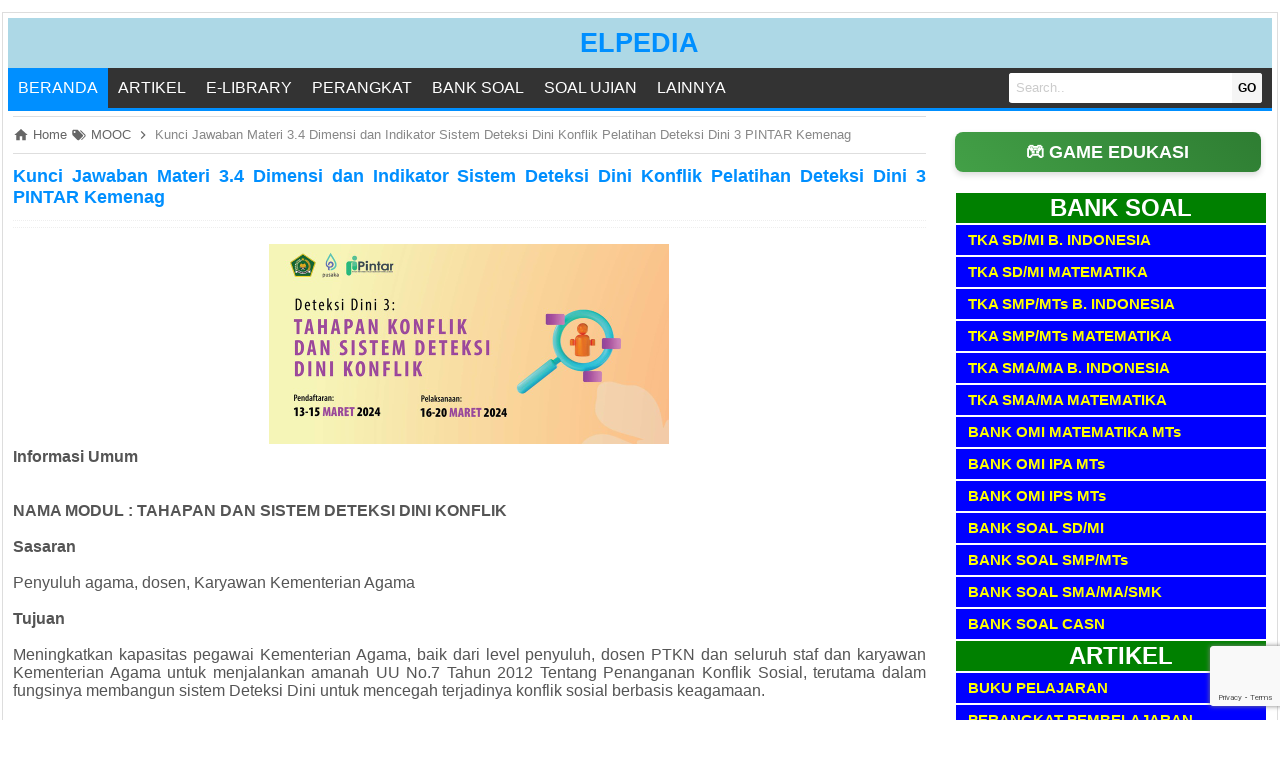

--- FILE ---
content_type: text/html; charset=UTF-8
request_url: https://www.elpedia.net/2024/03/kunci-jawaban-materi-34-dimensi-dan-indikator-sistem-deteksi-dini-konflik.html
body_size: 18878
content:
<!DOCTYPE html>
<HTML>
<head>
<link href='https://www.blogger.com/static/v1/widgets/2944754296-widget_css_bundle.css' rel='stylesheet' type='text/css'/>
<script async='async' crossorigin='anonymous' src='https://pagead2.googlesyndication.com/pagead/js/adsbygoogle.js?client=ca-pub-3702889922976262'></script>
<!-- Meta Robot -->
<meta content='Kunci Jawaban Materi 3.4 Dimensi dan Indikator Sistem Deteksi Dini Konflik Pelatihan Deteksi Dini 3 PINTAR Kemenag' name='keywords'/>
<meta content='qmLceFfiDssBFOHjpmg23y1GpfC_KWPXIP0hSE7dw9A' name='google-site-verification'/>
<script src='https://ajax.googleapis.com/ajax/libs/jquery-3.5.1.min.js'></script>
<link href='https://www.elpedia.net/2024/03/kunci-jawaban-materi-34-dimensi-dan-indikator-sistem-deteksi-dini-konflik.html' rel='canonical'/>
<meta content='text/html; charset=UTF-8' http-equiv='Content-Type'/>
<meta content='blogger' name='generator'/>
<link href='https://www.elpedia.net/favicon.ico' rel='icon' type='image/x-icon'/>
<link href='https://www.elpedia.net/2024/03/kunci-jawaban-materi-34-dimensi-dan-indikator-sistem-deteksi-dini-konflik.html' rel='canonical'/>
<link rel="alternate" type="application/atom+xml" title="ELPEDIA - Atom" href="https://www.elpedia.net/feeds/posts/default" />
<link rel="alternate" type="application/rss+xml" title="ELPEDIA - RSS" href="https://www.elpedia.net/feeds/posts/default?alt=rss" />
<link rel="service.post" type="application/atom+xml" title="ELPEDIA - Atom" href="https://www.blogger.com/feeds/2789406018334929856/posts/default" />

<link rel="alternate" type="application/atom+xml" title="ELPEDIA - Atom" href="https://www.elpedia.net/feeds/3749873801670898734/comments/default" />
<!--Can't find substitution for tag [blog.ieCssRetrofitLinks]-->
<link href='https://blogger.googleusercontent.com/img/b/R29vZ2xl/AVvXsEgLyKIV1T8Ny8GpbwqTOfr3ikYrnrTAOtre0Ty9H0-xUasoUbeLIaX_v4VmGZ1pffCjzLaEz0YOHpuDzfTPpYTpZDqjbJA98eqQfkutNizdGW6giVjcbLTqQuOiXLstIXTqafkyM9vv88n_aq5BVxpFf0fE79t95X5psPvm247z8dUq2Ue-86FqciA6/s1600/Pelatihan%20Deteksi%20Dini%203%20Tahapan%20Konflik%20dan%20Sistem%20Deteksi%20dini%20Konflik.jpeg' rel='image_src'/>
<meta content='https://www.elpedia.net/2024/03/kunci-jawaban-materi-34-dimensi-dan-indikator-sistem-deteksi-dini-konflik.html' property='og:url'/>
<meta content='Kunci Jawaban Materi 3.4 Dimensi dan Indikator Sistem Deteksi Dini Konflik Pelatihan Deteksi Dini 3 PINTAR Kemenag' property='og:title'/>
<meta content='media pustaka informasi digitalisasi berkemajuan' property='og:description'/>
<meta content='https://blogger.googleusercontent.com/img/b/R29vZ2xl/AVvXsEgLyKIV1T8Ny8GpbwqTOfr3ikYrnrTAOtre0Ty9H0-xUasoUbeLIaX_v4VmGZ1pffCjzLaEz0YOHpuDzfTPpYTpZDqjbJA98eqQfkutNizdGW6giVjcbLTqQuOiXLstIXTqafkyM9vv88n_aq5BVxpFf0fE79t95X5psPvm247z8dUq2Ue-86FqciA6/w1200-h630-p-k-no-nu/Pelatihan%20Deteksi%20Dini%203%20Tahapan%20Konflik%20dan%20Sistem%20Deteksi%20dini%20Konflik.jpeg' property='og:image'/>
<title>Kunci Jawaban Materi 3.4 Dimensi dan Indikator Sistem Deteksi Dini Konflik Pelatihan Deteksi Dini 3 PINTAR Kemenag</title>
<meta content='Kunci Jawaban Materi 3.4 Dimensi dan Indikator Sistem Deteksi Dini Konflik Pelatihan Deteksi Dini 3 PINTAR Kemenag , ELPEDIA , ELPEDIA: Kunci Jawaban Materi 3.4 Dimensi dan Indikator Sistem Deteksi Dini Konflik Pelatihan Deteksi Dini 3 PINTAR Kemenag' name='keywords'/>
<meta content='Kunci Jawaban Materi 3.4 Dimensi dan Indikator Sistem Deteksi Dini Konflik Pelatihan Deteksi Dini 3 PINTAR Kemenag' name='subject'/>
<meta content='Kunci Jawaban Materi 3.4 Dimensi dan Indikator Sistem Deteksi Dini Konflik Pelatihan Deteksi Dini 3 PINTAR Kemenag' name='abstract'/>
<meta content='width=device-width, initial-scale=1' name='viewport'/>
<meta content='indonesian' name='language'/>
<meta content='id' name='geo.country'/>
<meta content='indonesia' name='geo.placename'/>
<meta content='Lysa' name='author'/>
<meta content='index,follow' name='robots'/>
<meta content='2 days' name='revisit-after'/>
<meta content='2 days' name='revisit'/>
<meta content='never' name='expires'/>
<meta content='always' name='revisit'/>
<meta content='global' name='distribution'/>
<meta content='blogger' name='generator'/>
<meta content='general' name='rating'/>
<meta content='true' name='MSSmartTagsPreventParsing'/>
<meta content='text/html; charset=UTF-8' http-equiv='Content-Type'/>
<meta content='index, follow' name='googlebot'/>
<meta content='all' name='spiders'/>
<meta content='all' name='WEBCRAWLERS'/>
<meta content='aeiwi, alexa, alltheWeb, altavista, aol netfind, anzwers, canada, directhit, euroseek, excite, overture, go, google, hotbot. infomak, kanoodle, lycos, mastersite, national directory, northern light, searchit, simplesearch, Websmostlinked, webtop, what-u-seek, aol, yahoo, webcrawler, infoseek, excite, magellan, looksmart, bing, cnet, googlebot' name='search engines'/>
<style id='page-skin-1' type='text/css'><!--
/**/
body{
font-size: 16px; padding:2px;
color: #555;
margin: 0;
background: white;
font-family: arial;
}
a:link, a:visited {color: #555;text-decoration:none;}
a:hover{color:#008FFF;}
a img { border-width:0; }
#wrapper-speedup{
width: 99%;
margin: 0 auto;
background: #ffff;
margin-top: 10px;
border: 1px solid #ddd;
padding: 5px;
}
/* -- MAIN SET -- */
#main-wrapper-speedup { width: 73%; float: left; margin: 0 auto; text-align: justify; padding: 5;
word-wrap: break-word;
overflow: hidden;
}
#main { alt: Placeholder; loading: lazy;
padding: 5px 5px 5px 5px;
}
.clear {clear: both;}
.post-thumbnail { width:80px; height :auto; box-shadow: 0 5px 15px rgba(0,0,0,0.15);
float:left; margin:0px 10px 0px 0px; alt: Placeholder; loading: lazy;
}
.date-header {display: none;}
.post h1 {
font: bold 18px "Oswald", Arial, sans-serif;
color: #008FFF;
}
.post h2 {
font: bold 18px "Oswald", Arial, sans-serif;
}
.post h2 a:link,.post h2 a:visited{
color: #008FFF;
}
.post h2 a:hover{}
<center>
.post-body {padding:2px;
margin: 0;
line-height: 1.6em;
text-align:justify
}</center>
.post-body img, .post-body video, .post-body object {
max-width: 100%;
}
.post-body a{
color: #008FFF;
}
.post-body h1{
font: bold 20px "Oswald", Arial, sans-serif;
color: #555;
}
.post-body h2{
font: bold 18px "Oswald", Arial, sans-serif;
}
.post-body h3{
font: bold 17px "Oswald", Arial, sans-serif;
}
.post-body h4{
font: bold 17px "Oswald", Arial, sans-serif;
}
.post-body h5{
font: bold 16px "Oswald", Arial, sans-serif;
}
.post-body h6{
font: bold 15px "Oswald", Arial, sans-serif;
}
.post-body h1, .post-body h2, .post-body h3, .post-body h4, .post-body h5, .post-body h6{
margin: 15px 0;
color: #008FFF;
}
.post blockquote{
margin: 10px;
padding: 10px;
border: 1px solid #008FFF;
border-left: 10px solid #008FFF;
border-right: 10px solid #008FFF;
}
.section {
margin: 0;
}
.post-timestamp {
margin-left: 0;
}
/* -- SIDEBAR -- */
#sidebar-wrapper-speedup {
width: 18%;
float: left;
word-wrap: break-word;
overflow: hidden;
}
#sidebar-wrapper-speedup h2, #sidebar-wrapper-speedup h3, #sidebar-wrapper-speedup h4 {
margin: 0;
text-transform: uppercase;
font-size: 12px;
border-bottom: 2px solid #008FFF;
padding: 5px;
font-weight: normal;
}
.widget-content {margin: 0;overflow: hidden; background: none;padding: 5px; }
.sidebar h2 {background-color: black; box-shadow: 0 3px 0 #e72929; padding: 5px; line-height: 1.0em; color: #ffffff; margin: 0px 5px 0px 5px ;}
.sidebar { width: 25%; background: none; float: right; line-height: 1.0em;  padding: 5px; margin: 1px; }
.sidebar ul{ margin: 1px; padding: 3px; background: white; color: black; border: 1px solid gray; box-shadow: 0px 0px 0 gray;}
.BlogArchive #ArchiveList ul li {text-indent: 0 !important; }
.sidebar ul li {list-style-position: inside;margin: 0;padding: 2px 0 !important;border-bottom: 1px dotted #eee;}
/* LABEL */
.label-size-1,.label-size-2,.label-size-3,.label-size-4,.label-size-5 {
font-size:100%;
filter:alpha(100);
opacity:10
}
.cloud-label-widget-content{
text-align:left;
}
.label-size{
display:block;
float:left;
border:0px solid #CCC;
margin:2px 2px;
}
.label-size a,.label-size span{background:#00FFFF; text-color:white;
display:inline-block;
padding:5px 6px;
}
.label-size:hover{
background:#eee;
}
.label-count{
white-space:nowrap;
padding:0px;
margin:0px;
}
.label-size{line-height:1.2
}
/* -- IKLAN -- */
.widget-iklanresponsive {height: 100%;
margin: 0px 0; font-size:28px; text-align:center; color:yellow; font-weight: bold
}
/* -- BREADCRUMBS -- */
.breadcrumbs {
padding: 1px 0;
color: #666;
border-bottom: 1px dotted #ccc;
}
/* -- FOOTER -- */
#footer-speedup {
margin: 0 auto;
width: 100%;
}
#footerspeedup {
font-size: 90%;
margin: 0 auto;
padding: 5px 0;
}
.feed-links { clear: both; display:none;}
.jump-link {display:none;}
/* -- FB YG TWT WA -- */
.article-share-speedup {
width: 100%;
display: block;
overflow: hidden;
}
.article-share-fb-cont, .article-share-other-cont {
float: left;
width: 114px;
padding: 5px;
height: 41px;
}
.article-share-tw-cont, .article-share-tg-cont, .article-share-wa-cont, .article-share-like-cont {
float: left;
width: 114px;
height: 41px;
padding: 5px;
}
.article-share-fb, .article-share-tw, .article-share-tg, .article-share-wa, .article-share-li, .article-share-pi {
float: left;
display: block;
background: url('https://blogger.googleusercontent.com/img/b/R29vZ2xl/AVvXsEgeRFfFHkiCl9maOXbXusMUPlZ6bMxEHRYGvy2FfDvsUQmKix6vXDCTHqsPk22pCYZdw6u1ydR65pI6KuDJXDUdKeW36DRb2R5AyAZqymeL1KHb_jBOH4FkEOFJcADYtbZqSscLYxxJ8G-T/w362-h190/Social-Media-Icons.png') no-repeat;
width: 42px;
height: 41px;
margin-right: 3px;
}
.article-share-fb {background-position: -10px -8px;}
.article-share-fb-label {color: #2d609b;}
.article-share-fb-label, .article-share-tw-label, .article-share-tg-label, .article-share-wa-label {
float: left;
width: 58px;
height: inherit;
font-size: 12px;
font-family: 'Open Sans Bold', Arial, sans-serif;
line-height: 14px;
margin: 5px 0 0 4px;
}
.article-share-tw {background-position: -191px -8px;;}
.article-share-tw-label {color: #f00;}
.article-share-tg {background-position: -312px -8px;}
.article-share-tg-label {color: #f00;}
.article-share-wa {background-position: -252px -8px;}
.article-share-wa-label {color: #00c3f3;}
/* -- SEARCH -- */
#search-box-speedup{width: 20%; float:right;padding:0px 10px 0px 0px;
position: relative;
border: 0px solid #ddd;
margin: 5px auto;
}
#search-form-speedup{
height: 30px;
-moz-border-radius: 3px;
-khtml-border-radius: 3px;
-webkit-border-radius: 3px;
border-radius: 3px;
background: #fff;
overflow: hidden;
}
#search-text-speedup{
color: #ccc;
border-width: 0;
}
#search-box-speedup input[type="text"]{
width: 20%;
padding: 7px 0 7px 7px;
outline: none;
}
#search-button{float:right;
position: relative;
top: 0;
right: 0;
height: 30px;
margin: 0;
text-align: right;
line-height: 0;
border-width: 0;
background: whitesmoke;
cursor: pointer;
font-size: 12px;
font-weight: bold
}
/* PAGE NAVIGASI */
.pagenavi{clear:both;margin:10px auto;text-align: center;line-height:30px;}
.pagenavi span,.pagenavi a{padding:3px 6px;margin-right:5px; border:1px solid #ccc;}
.pagenavi a:visited{color:#333}
.pagenavi a:hover,.pagenavi .current{
background:#008FFF;
color:#fff;
text-decoration:none;
-webkit-transition: all .5s ease-in-out;
-moz-transition: all .5s ease-in-out;
-ms-transition: all .5s ease-in-out;
-o-transition: all .5s ease-in-out;
transition: all .5s ease-in-out;
}
.pagenavi .pages,.pagenavi .current{font-weight:bold}
.pagenavi .pages{border:none}
/* -- COMMENTS -- */
.comments h4 {padding: 2px 5px 2px 5px;
}
#comments {
}
.comment-link { margin-left:.6em; }
.comments .comment .comment-actions a {
padding-right: 5px;
padding-top: 5px;
color: #65BDDF;
}
.comments .comments-content .datetime {
display: none;
}
.comments .comments-content .comment {
margin-bottom: 0;
padding-bottom: 0;
}
.comments .comments-content .icon.blog-author {
background: url(https://blogger.googleusercontent.com/img/b/R29vZ2xl/AVvXsEh25yg9FPYETy7Rwwp0MbgkC8kJhKsCkg52GDewsSfpoFO2dwLH9dWwnMKhWGWWVz5QDWG0I5TX7UeDg-o_edXI5FDpfo3nPqR5TRs2qJVJ7HvN8IX44gGuddY6qipuh5POOt3tPXeCWjhZ/s1600/admincomments.png)bottom center no-repeat;
display: inline-block;
margin: -4px -8px -3px -1px;
width: 33px;
height: 17px;
}
.comments .comments-content .comment-content {
text-align: justify;
line-height: 1.5;
}
/* -- ARTIKEL TERKAIT -- */
.terkait-speedup {
text-align: left;
margin-top: 10px;
}
.terkait-speedup h2 {
font-size: 100%;
font-weight: bold;
margin: 0 0 5px;
background: whitesmoke;
padding: 5px;
border: 1px solid #ddd;
}
.terkait-speedup h2 a:link, .terkait-speedup h2 a:visited {
color: #555;
}
.terkait-speedup ul a {
color: #008FFF;
font-weight: bold;
font-family: arial;
}
.terkait-speedup a:hover {
text-decoration: underline;
}
/* -- KEPALA -- */
.kepala-speedup {background: #ADD8E6; height:40px; width:100%; font-size: 18px; text-align: center; padding: 10px 0px 0px 0px; }
.kepala-speedup .title {
color: #008FFF;
font-size: 150%;
text-transform: uppercase;
margin: 0;
}
.kepala-speedup .title a {
color: #008FFF;
}
/* -- INFO -- */
.infoartikel {
display: block;
padding: 3px 0;
border-top: 1px dotted #eee;
border-bottom: 1px dotted #eee;
overflow: hidden;
margin: 5px 0;
}
/* MENU NAVIGATION */
#menunavigasi {
color: #FFF;
height: 40px;
text-transform: uppercase;
border-bottom: 3px solid #008FFF;
background: #333;
}
#menunavigasi ul#menu {
margin: 0;
padding: 0;
height: 40px;
}
#menunavigasi li {
margin: 0;
padding: 0;
float: left;
display: inline;
list-style: none;
position: relative;
}
#menunavigasi li > a {
display: block;
padding: 0 10px;
line-height: 40px;
text-decoration: none;
color: #fff;
}
#menunavigasi li li > a {
display:block;
padding:0 10px;
margin:0 0;
line-height:40px;
text-decoration:none;
color: #ffffff;
}
#menunavigasi li:hover > a, #menunavigasi a:hover {
background: #008FFF;
-webkit-transition: all .5s ease-in-out;
-moz-transition: all .5s ease-in-out;
-ms-transition: all .5s ease-in-out;
-o-transition: all .5s ease-in-out;
transition: all .5s ease-in-out;
}
#menunavigasi li ul {
background:#333;
margin:0 0;
width:150px;
height:auto;
position:absolute;
left:0px;
z-index:10;
display:none;
padding: 0;
}
#menunavigasi li li {
display:block;
float:none;
}
#menunavigasi li:hover > ul {
display:block;
}
#menunavigasi li ul ul {
left:100%;
top:0px;
}
.tinynav {
display: none;
padding: 10px;
height: 40px;
border: none;
background: #333;
font-weight: bold;
width: 98%;
margin: 0 1%;
color: #fff;
}
.tinynav option {
padding:0 5px;
}
/* -- Berlangganan -- */
#berlangganan {
position: relative;
border: 1px solid #ddd;
margin: 5px auto;
}
#berlangganan-form {
height: 30px;
-moz-border-radius: 3px;
-khtml-border-radius: 3px;
-webkit-border-radius: 3px;
border-radius: 3px;
background: #fff;
overflow: hidden;
}
#berlangganan-text{
color: #ccc;
border-width: 0;
}
#berlangganan input[type="text"]{
width: 100%;
padding: 7px 0 7px 7px;
outline: none;
}
#berlangganan-button{
position: absolute;
top: 0;
right: 0;
height: 30px;
margin: 0;
text-align: center;
line-height: 0;
border-width: 0;
background: whitesmoke;
cursor: pointer;
font-size: 12px;
font-weight: bold
}
/* -- optimasitag -- */
#optimasitag {
position: relative;
margin: 10px auto;
}
/* -- RESPONSIVE -- */
@media only screen and (max-width:768px){
#wrapper-speedup {width: 100%;margin-top:0;}
#footerspeedup {margin-bottom:0;font-size:10px;}
#footer-speedup {width: 100%;}
img,video,object {max-width: 100%;}
.PopularPosts .item-snippet {font-size: 100%;}
.sidebar {padding: 0 10px; width:95%;}
#search-box-speedup {margin: 5px 10px;}
#sidebar-wrapper-speedup{width:100%;}
#main-wrapper-speedup{width:100%;}
#wrapper-speedup {padding: 0;}
#main {padding: 0 10px;}
#main-wrapper-speedup, #wrapper-speedup {border: none;}
.tinynav {display: inline-block;}
#menu {display:none;}
}
@media screen and (max-width:100%){
.status-msg-border{width:97%}
}
@media screen and (max-width:480px){
.comments .comments-content .user{line-height:2.8em;}
#menunavigasi ul#menu {margin:0px 0px 0px 10px;}
}
@media screen and (max-width:380px){
.blogger-iframe-colorize{display: block !important;}
}
@media screen and (max-width:320px){
.terkait-speedup ul {padding: 0;list-style-type: none;}
.post blockquote {margin:5px;}
}
@font-face{
font-family:'Me Quran';
src:url('https://kangismet.github.io/fonts/me_quran.eot');
src:url('https://kangismet.github.io/fonts/me_quran.eot?#iefix') format('embedded-opentype'),
url('https://kangismet.github.io/fonts/me_quran.ttf') format('truetype');
font-weight:400;
font-weight:normal;
font-display: swap;
}
.arab{
font-size: 25px;
line-height: 48px;
font-family: "Me Quran","Traditional Arabic",Tahoma,sans-serif;
font-weight: normal;
text-align: right;
direction: rtl;
}
.arab u {
text-decoration: underline;
text-underline-offset: 14px; /* Sesuaikan jarak garis bawah */
text-decoration-thickness: 2px; /* Ketebalan garis bawah */
}
.related-post {padding: 2px 12px; floatLleaft; clear: both; border: grey solid 1px; background: AntiqueWhite; border-radius: 5px; box-shadow: 0 5px 15px rgba(0,0,0,0.15);}
.related-post h4{padding:5px; margin:0.5em 0 1em 0; background: green; color: white; text-align: center; text-size: bold; box-shadow: 0 5px 15px rgba(0,0,0,0.15);}

--></style>
<style type='text/css'>
.status-msg-wrap {
display: none;
}
  
 
  
</style>
<script src='https://ajax.googleapis.com/ajax/libs/jquery/1/jquery.js' type='text/javascript'></script>
<script>
//<![CDATA[
(function(a,k,g){a.fn.tinyNav=function(l){var c=a.extend({active:"selected",header:"",indent:"- ",label:""},l);return this.each(function(){g++;var h=a(this),b="tinynav"+g,f=".l_"+b,e=a("<select/>").attr("id",b).addClass("tinynav "+b);if(h.is("ul,ol")){""!==c.header&&e.append(a("<option/>").text(c.header));var d="";h.addClass("l_"+b).find("a").each(function(){d+='<option value="'+a(this).attr("href")+'">';var b;for(b=0;b<a(this).parents("ul, ol").length-1;b++)d+=c.indent;d+=a(this).text()+"</option>"});
e.append(d);c.header||e.find(":eq("+a(f+" li").index(a(f+" li."+c.active))+")").attr("selected",!0);e.change(function(){k.location.href=a(this).val()});a(f).after(e);c.label&&e.before(a("<label/>").attr("for",b).addClass("tinynav_label "+b+"_label").append(c.label))}})}})(jQuery,this,0);
//]]>
</script>
<script>
// TinyNav.js
$(function () {
  $('#menu').tinyNav();
});
</script>
<style type='text/css'>
.container{display:flex; align-items:center;justify-content:center; background:#fff; padding:10px; margin:0em ; alt: Placeholder; loading:lazy;}
#quiz1{background:#fff; padding: 5px; border-radius:2px; border:4px solid rgba(0,0,0,.2);min-width:60%; }
#quiz1 img{max-width:85%;}
.quiz button,.quiz .quizQuestions ul.questionAnswers li,.quiz .quizResults li{border-radius:2px;text-align: justify; padding: 2px 4px 2px 2px;}
@media screen and (max-width:768px; ){
#quiz1{min-width:unset!important;}}
.quiz{position:relative}
.quiz ul{margin:0;padding:0;list-style:none}
.quiz .hidden{display:none}
.quiz button{font:inherit;font-size:14px;border:0;background:#4789fb;color:#fff;cursor:pointer;margin-bottom:5px;outline:0;padding:5px;width:100%}
@media screen and(min-width:650px){.quiz button{width:auto}}
.quiz button:hover{background:#3e77da}
.quiz .quizQuestions{margin-bottom:10px;text-align: justify;}
.quiz .quizQuestions>li{display:none;position:relative}
.quiz .quizQuestions>li.showQuestion{display:block}
.quiz .quizQuestions>li.disabled .questionAnswers li:hover:not(.selectedAnswer){background:initial}
.quiz .quizQuestions>li.disabled .questionAnswers li label,.quiz .quizQuestions>li.disabled .questionAnswers li input[type=radio]{cursor:default}
.quiz .quizQuestions>li .questionCount{font-size:14px}
.quiz .quizQuestions>li .questionTitle{margin:0;padding:20px 0}
.quiz .quizQuestions ul.questionAnswers{overflow:hidden}
.quiz .quizQuestions ul.questionAnswers li{margin-top:6px;border:1px solid #e2e2e2; }
.quiz .quizQuestions ul.questionAnswers li:first-child{margin:0}
.quiz .quizQuestions ul.questionAnswers li:hover{background:#ededed}
.quiz .quizQuestions ul.questionAnswers li.selectedAnswer{background:#4789fb;color:#fff}
.quiz .quizQuestions ul.questionAnswers li.incorrectAnswer{background:#f02d3a;color:#fff}
.quiz .quizQuestions ul.questionAnswers li.correctAnswer{background:#2ecc71;color:#fff}
.quiz .quizQuestions ul.questionAnswers label,.quiz .quizQuestions ul.questionAnswers input[type=radio]{cursor:pointer}
.quiz .quizQuestions ul.questionAnswers input[type=radio]{margin:1;margin-right:2px;vertical-align:midle}
.quiz .quizQuestions ul.questionAnswers label{display:inline-block;padding:2px;width:100%}
.quiz .quizControls{margin-top:5px}
.quiz .quizControls button{display:block}
@media screen and(min-width:640px){.quiz .quizControls button{display:initial;margin-right:5px;}}
.quiz .quizControls button.ctrlPrev{background:#224178; text-align: center; font-size:20px;}
.quiz .quizControls button.ctrlPrev:hover{background:#2f5ba7}
.quiz .quizControls button.ctrlDone{display:none}
.quiz .quizControls button.ctrlNext,.quiz .quizControls button.ctrlDone{float:right;background:#2ecc71; text-align: center; font-size:20px;}
.quiz .quizControls button.ctrlNext:hover,.quiz .quizControls button.ctrlDone:hover{background:#28b162}
.quiz .quizControls button.ctrlSkip{background:#9b59b6}
.quiz .quizControls button.ctrlSkip:hover{background:#874d9e}
.quiz .quizControls button.disabled{cursor:not-allowed;background:#e2e2e2}
.quiz .quizControls button.disabled:hover{background:#e2e2e2}
.quiz .quizResults ul{margin:20px 0 10px}
.quiz .quizResults li{font-size:14px;padding:15px;border:1px solid;border-left:10px solid;margin-bottom:10px;line-height:1.5em;}
@media screen and(min-width:640px){.quiz .quizResults li{padding-left:10px}}
.quiz .quizResults .viewResults{background:#2ecc71; text-align: center;font-size:20px;}
.quiz .quizResults .viewResults:hover{background:#26aa5e}
.quiz .quizResults .questionTitle{margin:5px 5px 10px 10px}
.quiz .quizResults .answeredCorrect{border-color:#2ecc71}
.quiz .quizResults .answeredWrong{border-color:#f02d3a}
</style>
<style type='text/css'>
/* Breadcrumb */
.breadcrumbs{background:#fff;line-height:1.2em;width:auto;overflow:hidden;margin:0;padding:10px 0;border-top:1px solid #dedede;border-bottom:1px solid #dedede;font-size:80%;color:#888;font-weight:400;text-overflow:ellipsis;-webkit-text-overflow:ellipsis;white-space:nowrap}
.breadcrumbs a{display:inline-block;text-decoration:none;transition:all .3s ease-in-out;color:#666;font-weight:400}
.breadcrumbs a:hover{color:#11589D}
.breadcrumbs svg{width:16px;height:16px;vertical-align:-4px}
.breadcrumbs svg path{fill:#666}
</style>
<script async='async' crossorigin='anonymous' src='https://pagead2.googlesyndication.com/pagead/js/adsbygoogle.js?client=ca-pub-2342107175771637'></script>
<script type='text/javascript'>var relatedTitles = new  Array();var relatedTitlesNum = 0;var relatedUrls = new Array();function  related_results_labels(json) {for (var i = 0; i <  json.feed.entry.length; i++) {var entry =  json.feed.entry[i];relatedTitles[relatedTitlesNum] = entry.title.$t;for  (var k = 0; k < entry.link.length; k++) {if (entry.link[k].rel ==  'alternate') {relatedUrls[relatedTitlesNum] =  entry.link[k].href;relatedTitlesNum++;break;}}}}function  removeRelatedDuplicates() {var tmp = new Array(0);var tmp2 = new  Array(0);for(var i = 0; i < relatedUrls.length; i++)  {if(!contains(tmp, relatedUrls[i])) {tmp.length += 1;tmp[tmp.length - 1]  = relatedUrls[i];tmp2.length += 1;tmp2[tmp2.length - 1] =  relatedTitles[i];}}relatedTitles = tmp2;relatedUrls = tmp;}function  contains(a, e) {for(var j = 0; j < a.length; j++) if (a[j]==e)  return true;return false;}function printRelatedLabels() {var r =  Math.floor((relatedTitles.length - 1) * Math.random());var i =  0;document.write('<ol>');while (i <  relatedTitles.length && i < 200)  {document.write('<li><a  href="' + relatedUrls[r] +  '">' + relatedTitles[r] +  '</a></li>');if (r <  relatedTitles.length - 1) {r++;} else {r =  0;}i++;}document.write('</ol>');}</script>
<!-- Google reCAPTCHA v3 -->
<script src='https://www.google.com/recaptcha/api.js?render=6LfU-cErAAAAAMO1gqC743F7cZnkxTWcVbxhaX7C'></script>
<script type='text/javascript'>
<![CDATA[
  grecaptcha.ready(function() {
    grecaptcha.execute('6LfU-cErAAAAAMO1gqC743F7cZnkxTWcVbxhaX7C', {action: 'homepage'}).then(function(token) {
      // Token bisa dikirim ke backend, untuk Blogger cukup biarkan saja
      console.log('reCAPTCHA Token:', token);
    });
  });
]]>
</script>
<link href='https://www.blogger.com/dyn-css/authorization.css?targetBlogID=2789406018334929856&amp;zx=e4ef87cb-a6a5-4999-9a1e-9994694d7069' media='none' onload='if(media!=&#39;all&#39;)media=&#39;all&#39;' rel='stylesheet'/><noscript><link href='https://www.blogger.com/dyn-css/authorization.css?targetBlogID=2789406018334929856&amp;zx=e4ef87cb-a6a5-4999-9a1e-9994694d7069' rel='stylesheet'/></noscript>
<meta name='google-adsense-platform-account' content='ca-host-pub-1556223355139109'/>
<meta name='google-adsense-platform-domain' content='blogspot.com'/>

<!-- data-ad-client=ca-pub-3702889922976262 -->

</head>
<meta content='qmLceFfiDssBFOHjpmg23y1GpfC_KWPXIP0hSE7dw9A' name='google-site-verification'/>
<!-- <body><div></div> -->
<body class='loading'>
<div>
<div id='wrapper-speedup'>
<div class='kepala-speedup'>
<div class='section' id='kepala-speedup'><div class='widget Header' data-version='1' id='Header1'>
<div id='header-inner'>
<div class='titlewrapper'>
<b class='title'>
<a href='https://www.elpedia.net/'>ELPEDIA</a>
</b>
</div>
<div class='descriptionwrapper'>
<p class='description'><span>
</span></p>
</div>
</div>
</div></div>
</div>
<!-- Menu start -->
<nav id='menunavigasi'>
<ul id='menu'>
<li class='current'><a href='https://www.elpedia.net/' style='background: #008FFF;color: #fff;'>Beranda</a></li>
<li><a href='https://www.elpedia.net/p/artikel.html'>ARTIKEL</a></li>
<li><a href='https://www.elpedia.net/p/e-library.html'>E-LIBRARY</a></li>
<li><a href='https://www.elpedia.net/2024/09/perangkat-pembelajaran.html'>PERANGKAT</a></li>
<li><a href='https://www.elpedia.net/p/bank-soal.html'>BANK SOAL</a></li>
<li><a href='https://www.elpedia.net/p/bank-soal-ujian.html'>SOAL UJIAN</a></li>
<li><a href='https://www.elpedia.net/p/lirik-lagu.html'>LAINNYA</a></li>
<div id='search-box-speedup'>
<form action='/search' id='search-form-speedup' method='get' target='_top'>
<input id='search-text-speedup' name='q' onblur='if (this.value == "") {this.value = "Search..";}' onfocus='if (this.value == "Search..") {this.value = ""}' type='text' value='Search..'/>
<button id='search-button' type='submit'>GO</button>
</form>
</div>
</ul>
</nav>
<div id='content-wrapper-speedup'>
<div id='main-wrapper-speedup'>
<div class='main section' id='main'><div class='widget Blog' data-version='1' id='Blog1'>
<div class='breadcrumbs' itemscope='itemscope' itemtype='https://schema.org/BreadcrumbList'>
<svg viewBox='0 0 24 24'><path d='M10,20V14H14V20H19V12H22L12,3L2,12H5V20H10Z' fill='#000000'></path></svg>
<span itemprop='itemListElement' itemscope='itemscope' itemtype='https://schema.org/ListItem'>
<a href='https://www.elpedia.net/' itemprop='item' title='Home'>
<span itemprop='name'>Home</span></a>
<meta content='1' itemprop='position'/>
</span>
<svg viewBox='0 0 24 24'><path d='M5.5,9A1.5,1.5 0 0,0 7,7.5A1.5,1.5 0 0,0 5.5,6A1.5,1.5 0 0,0 4,7.5A1.5,1.5 0 0,0 5.5,9M17.41,11.58C17.77,11.94 18,12.44 18,13C18,13.55 17.78,14.05 17.41,14.41L12.41,19.41C12.05,19.77 11.55,20 11,20C10.45,20 9.95,19.78 9.58,19.41L2.59,12.42C2.22,12.05 2,11.55 2,11V6C2,4.89 2.89,4 4,4H9C9.55,4 10.05,4.22 10.41,4.58L17.41,11.58M13.54,5.71L14.54,4.71L21.41,11.58C21.78,11.94 22,12.45 22,13C22,13.55 21.78,14.05 21.42,14.41L16.04,19.79L15.04,18.79L20.75,13L13.54,5.71Z' fill='#000000'></path></svg>
<span itemprop='itemListElement' itemscope='itemscope' itemtype='https://schema.org/ListItem'>
<a href='https://www.elpedia.net/search/label/MOOC?&max-results=16' itemprop='item' title='MOOC'>
<span itemprop='name'>MOOC</span>
</a>
<meta content='2' itemprop='position'/>
</span>
<svg viewBox='0 0 24 24'><path d='M8.59,16.58L13.17,12L8.59,7.41L10,6L16,12L10,18L8.59,16.58Z' fill='#000000'></path></svg>
<span>Kunci Jawaban Materi 3.4 Dimensi dan Indikator Sistem Deteksi Dini Konflik Pelatihan Deteksi Dini 3 PINTAR Kemenag</span>
</div>
<div class='blog-posts hfeed'>
<!--Can't find substitution for tag [defaultAdStart]-->

          <div class="date-outer">
        

          <div class="date-posts">
        
<div class='post-outer'>
<div class='post hentry'>
<a name='3749873801670898734'></a>
<H1 class='post-title entry-title'>
<a title='Kunci Jawaban Materi 3.4 Dimensi dan Indikator Sistem Deteksi Dini Konflik Pelatihan Deteksi Dini 3 PINTAR Kemenag'>Kunci Jawaban Materi 3.4 Dimensi dan Indikator Sistem Deteksi Dini Konflik Pelatihan Deteksi Dini 3 PINTAR Kemenag</a>
</H1>
<div class='infoartikel'>
<span class='post-author vcard'>
</span>
<span class='post-timestamp'>
</span>
</div>
<div align='center' class='iklanatasartikel'>
</div>
<div class='post-body entry-content' id='post-body-3749873801670898734'>
<p><center><img alt="" border="0" height="auto" src="https://blogger.googleusercontent.com/img/b/R29vZ2xl/AVvXsEgLyKIV1T8Ny8GpbwqTOfr3ikYrnrTAOtre0Ty9H0-xUasoUbeLIaX_v4VmGZ1pffCjzLaEz0YOHpuDzfTPpYTpZDqjbJA98eqQfkutNizdGW6giVjcbLTqQuOiXLstIXTqafkyM9vv88n_aq5BVxpFf0fE79t95X5psPvm247z8dUq2Ue-86FqciA6/s1600/Pelatihan%20Deteksi%20Dini%203%20Tahapan%20Konflik%20dan%20Sistem%20Deteksi%20dini%20Konflik.jpeg" width="400"/></center>
<style>
  .teks {border: grey solid 1px; padding: 10px; background:lightgrey;}
</style>

<b>Informasi Umum</b><br/><br/>
<br/>

<b>NAMA MODUL :  TAHAPAN DAN SISTEM DETEKSI DINI KONFLIK</b><br/><br/>

<b>Sasaran</b><br/><br/>

Penyuluh agama, dosen, Karyawan Kementerian Agama<br/><br/>

<b>&#8288;Tujuan</b><br/><br/>

Meningkatkan kapasitas pegawai Kementerian Agama, baik dari level penyuluh, dosen PTKN dan seluruh staf dan karyawan Kementerian Agama untuk menjalankan amanah UU No.7 Tahun 2012 Tentang Penanganan Konflik Sosial, terutama dalam fungsinya membangun sistem Deteksi Dini untuk mencegah terjadinya konflik sosial berbasis keagamaan. <br/><br/> 

<b>&#8288;Latar Belakang</b><br/><br/>

Kementerian Agama diberikan amanah oleh Undang-Undang No.7 Tahun 2012 tentang Penanganan Konflik Sosial dan PP No.2 Tahun 2025 tentang Peraturan Pelaksanaan UU No.2 Tahun 2012 untuk melakukan serangkaian kerja pencegahan konflik sosial. Untuk itu, dibutuhkan peningkatan kapasitas kelembagaan dan kepegawaian agar lebih sensitif dan lebih peka terhadap kondisi sosial keagamaan masyarakat di tempat mereka berada. Salah satu rangkaian kerja tersebut adalah membangun sistem deteksi dini (Early Warning System). 
<br/><br/>

Penyusunan Sistem Deteksi Dini Konflik Sosial Religiosity Index berangkat dari landasan pemikiran tersebut. Sesuai dengan arahan PP No.7 Tahun 2012, Sistem Deteksi Dini dan Cegah Dini konflik meliputi:

<ol><li>penelitian dan pemetaan wilayah potensi Konflik dan/atau daerah Konflik;
</li><li>Penyampaian data dan informasi mengenai Konflik secara cepat dan akurat;
</li><li>Penyelenggaraan pendidikan dan pelatihan;
</li><li>Peningkatan dan pemanfaatan modal sosial; dan
</li><li>Penguatan dan pemanfaatan fungsi intelijen sesuai dengan ketentuan peraturan perundang-undangan.
</li><li>Pelatihan ini menjadi bagian dari pelaksanaan salah satu kegiatan Sistem Deteksi Dini dan Cegah Dini pada poin C yaitu Penyelenggaraan pendidikan dan pelatihan. 
</li></ol><br/>

<b>&#8288;Kompetensi Teknis Pelatihan </b><br/><br/>
Pelatihan akan melalui 7 seksi pelatihan Sistem Deteksi Dini Religiosity Index. Pelatihan tersebut terdiri dari video pemaparan materi, ujian di setiap seksi pelatihan, modul dan materi presentasi untuk bahan bacaan.

<h2>Kunci Jawaban Materi 3.4 Dimensi dan Indikator Sistem Deteksi Dini Konflik Pelatihan Deteksi Dini 3 PINTAR Kemenag</h2>
 

<ol><li>Sebutkan dua faktor yang perlu diketahui oleh penyuluh dalam mendeteksi potensi konflik di daerahnya! 
<ol type="A"><li>Kondisi politik dan ekonomi
</li><li> Profil wilayah dan sejarah konflik
</li><li>Kondisi budaya dan kondisi sosial agama
</li><li>Profil wilayah dan kondisi sosial agama </li></ol><br/>
  
  <b>Jawaban D. Profil wilayah dan kondisi sosial agama</b> <br/><br/>
  
</li><li> Berikut adalah beberapa faktor yang perlu diperhatikan dalam deteksi dini potensi konflik, kecuali:
<ol type="A"><li>Tingkat eskalasi konflik 
</li><li> Sejarah atau latar belakang konflik
</li><li>Profil wilayah/kabupaten 
</li><li>Kronologis konflik </li></ol><br/>
  
  <b>Jawaban: A. Tingkat eskalasi konflik</b><br/><br/>
  
</li><li> Dalam melakukan deteksi dini potensi konflik, penyuluh perlu memahami profil wilayah/kabupaten yang menjadi obyek konflik. Hal ini penting untuk mengetahui 
<ol type="A"><li> Penyebab konflik yang mungkin terjadi
</li><li> Pihak-pihak yang berpotensi terlibat konflik
</li><li> Potensi dampak konflik 
</li><li>Semua jawaban benar</li></ol><br/>
  
  <b>Jawaban: D. Semua jawaban benar</b><br/><br/>
  
</li><li>Berdasarkan informasi yang tersedia, berikut adalah contoh deteksi dini potensi konflik yang dapat dilakukan oleh praktisi keagamaan di daerah, kecuali 
<ol type="A"><li> melakukan dialog dan mediasi dengan pihak-pihak yang berpotensi terlibat konflik 
</li><li> memberikan ceramah dan pembinaan keagamaan yang menekankan pentingnya kerukunan dan toleransi 
</li><li>mengumpulkan informasi dan data tentang potensi konflik di daerah 
</li><li>memantau perkembangan situasi politik dan keamanan di daerah </li></ol><br/>
  
  <b>Jawaban D. memantau perkembangan situasi politik dan keamanan di daerah </b><br/><br/>
  
</li><li> Berikut adalah contoh indikator yang dapat digunakan untuk mendeteksi potensi konflik, kecuali: 
<ol type="A"><li>Peningkatan jumlah kasus kriminalitas dan kekerasan
</li><li> Peningkatan intensitas pertemuan dan kegiatan keagamaan
</li><li> Peningkatan jumlah kasus intoleransi dan diskriminasi 
  </li><li>Peningkatan jumlah pengungsi dan konflik sosial </li></ol><br/>
  
 <b> Jawaban B. Peningkatan intensitas pertemuan dan kegiatan keagamaan</b><br/><br/>
 
  
</li></ol><br/>
  Sobat Elpedia, itulah Kunci Jawaban Materi 3.4 Dimensi dan Indikator Sistem Deteksi Dini Konflik Pelatihan Deteksi Dini 3 pelatihan PINTAR Kemenag.
 <br/><br/>

<div class="teks">
Kebenaran jawaban diatas tidak mutlak. Jawaban tersebut bersifat terbuka sehingga bisa dieksplorasi lagi lebih lanjut.
</div>
</p>
<div style='clear: both;'></div>
</div>
<div align='center' class='iklanbawahartikel'>
</div>
<script src='/feeds/posts/default/-/MOOC?alt=json-in-script&amp;callback=related_results_labels&amp;max-results=200' type='text/javascript'></script>
<div class='related-post'>
<h4>DAFTAR ISI</h4>
<script type='text/javascript'>removeRelatedDuplicates();printRelatedLabels();</script>
</div><div style='clear: both;'></div>
<div class='article-share-speedup'>
<div class='article-share-fb-cont'>
<a class='article-share-fb' href='http://www.facebook.com/sharer.php?u=https://www.elpedia.net/2024/03/kunci-jawaban-materi-34-dimensi-dan-indikator-sistem-deteksi-dini-konflik.html&title=Kunci Jawaban Materi 3.4 Dimensi dan Indikator Sistem Deteksi Dini Konflik Pelatihan Deteksi Dini 3 PINTAR Kemenag' rel='nofollow' target='_blank'></a>
<a class='article-share-fb-label' href='http://www.facebook.com/sharer.php?u=https://www.elpedia.net/2024/03/kunci-jawaban-materi-34-dimensi-dan-indikator-sistem-deteksi-dini-konflik.html&title=Kunci Jawaban Materi 3.4 Dimensi dan Indikator Sistem Deteksi Dini Konflik Pelatihan Deteksi Dini 3 PINTAR Kemenag' rel='nofollow' target='_blank'> Share on Facebook</a>
</div>
<div class='article-share-tw-cont'>
<a class='article-share-tw' data-text='Kunci Jawaban Materi 3.4 Dimensi dan Indikator Sistem Deteksi Dini Konflik Pelatihan Deteksi Dini 3 PINTAR Kemenag' data-url='https://www.elpedia.net/2024/03/kunci-jawaban-materi-34-dimensi-dan-indikator-sistem-deteksi-dini-konflik.html' href='http://twitter.com/share' rel='nofollow' target='_blank'></a>
<a class='article-share-tw-label' href='https://plus.google.com/share?url=https://www.elpedia.net/2024/03/kunci-jawaban-materi-34-dimensi-dan-indikator-sistem-deteksi-dini-konflik.html' rel='nofollow' target='_blank'>Share on Twitter</a>
</div>
<div class='article-share-tg-cont'>
<a class='article-share-tg' href='tg://msg?text=Kunci Jawaban Materi 3.4 Dimensi dan Indikator Sistem Deteksi Dini Konflik Pelatihan Deteksi Dini 3 PINTAR Kemenag - https://www.elpedia.net/2024/03/kunci-jawaban-materi-34-dimensi-dan-indikator-sistem-deteksi-dini-konflik.html' rel='nofollow' target='_blank'></a>
<a class='article-share-tg-label' href='tg://msg?text=Kunci Jawaban Materi 3.4 Dimensi dan Indikator Sistem Deteksi Dini Konflik Pelatihan Deteksi Dini 3 PINTAR Kemenag - https://www.elpedia.net/2024/03/kunci-jawaban-materi-34-dimensi-dan-indikator-sistem-deteksi-dini-konflik.html' rel='nofollow' target='_blank'>Share on Telegram</a>
</div>
<div class='article-share-wa-cont'>
<a class='article-share-wa' href='whatsapp://send?text=Kunci Jawaban Materi 3.4 Dimensi dan Indikator Sistem Deteksi Dini Konflik Pelatihan Deteksi Dini 3 PINTAR Kemenag%20%2D%20https://www.elpedia.net/2024/03/kunci-jawaban-materi-34-dimensi-dan-indikator-sistem-deteksi-dini-konflik.html' rel='nofollow' target='_blank'></a>
<a class='article-share-wa-label' href='whatsapp://send?text=Kunci Jawaban Materi 3.4 Dimensi dan Indikator Sistem Deteksi Dini Konflik Pelatihan Deteksi Dini 3 PINTAR Kemenag%20%2D%20https://www.elpedia.net/2024/03/kunci-jawaban-materi-34-dimensi-dan-indikator-sistem-deteksi-dini-konflik.html' rel='nofollow' target='_blank'>Share on Whatsapp</a>
</div>
<div class='article-share-like-cont'>
<iframe class='article-share-like' frameborder='0' scrolling='no' src='//www.facebook.com/plugins/like.php?href=https://www.elpedia.net/2024/03/kunci-jawaban-materi-34-dimensi-dan-indikator-sistem-deteksi-dini-konflik.html&send=false&layout=button_count&width=100&show_faces=false&action=like&colorscheme=light&font&height=21' style='padding-top:12px;'></iframe>
</div>
</div>
<div id='berlangganan'>
<form action='http://feedburner.google.com/fb/a/mailverify' id='berlangganan-form' method='get' onsubmit='window.open(&#39;http://feedburner.google.com/fb/a/mailverify?uri=FEED-ID&#39;, &#39;popupwindow&#39;, &#39;scrollbars=yes,width=550,height=520&#39;);return true' target='popupwindow'>
<input name='uri' type='hidden' value='FEED-ID'/>
<input name='loc' type='hidden' value='en_US'/>
<input id='berlangganan-text' name='email' onblur='if (this.value == "") {this.value = "Masukkan email kamu di sini untuk update ...";}' onfocus='if (this.value == "Enter your email to receive latest update..") {this.value = ""}' type='text' value='Masukkan email kamu di sini untuk update ...'/>
<button id='berlangganan-button' type='submit'>SUBMIT</button>
</form>
</div>
<div id='optimasitag'>
<b>Tags</b> : <span class='post-labels'>
<a href='https://www.elpedia.net/search/label/MOOC?&amp;max-results=16'>MOOC</a>
</span>
</div>
</div>
<div class='comments' id='comments'>
<a name='comments'></a>
<h4>
0
comments:
        
</h4>
<div id='Blog1_comments-block-wrapper'>
<dl class='avatar-comment-indent' id='comments-block'>
</dl>
</div>
<p class='comment-footer'>
<div class='comment-form'>
<a name='comment-form'></a>
<h4 id='comment-post-message'>Posting Komentar</h4>
<p>
</p>
<a href='https://www.blogger.com/comment/frame/2789406018334929856?po=3749873801670898734&hl=id&saa=85391&origin=https://www.elpedia.net' id='comment-editor-src'></a>
<iframe allowtransparency='true' class='blogger-iframe-colorize blogger-comment-from-post' frameborder='0' height='410' id='comment-editor' name='comment-editor' src='' width='100%'></iframe>
<!--Can't find substitution for tag [post.friendConnectJs]-->
<script src='https://www.blogger.com/static/v1/jsbin/2830521187-comment_from_post_iframe.js' type='text/javascript'></script>
<script type='text/javascript'>
      BLOG_CMT_createIframe('https://www.blogger.com/rpc_relay.html');
    </script>
</div>
</p>
<div id='backlinks-container'>
<div id='Blog1_backlinks-container'>
</div>
</div>
</div>
</div>

        </div></div>
      
<!--Can't find substitution for tag [adEnd]-->
</div>
<div class='post-feeds'>
<div class='feed-links'>
Langganan:
<a class='feed-link' href='https://www.elpedia.net/feeds/3749873801670898734/comments/default' target='_blank' type='application/atom+xml'>Posting Komentar (Atom)</a>
</div>
</div>
</div></div>
</div>
<div class='sidebar section' id='sidebar'><div class='widget HTML' data-version='1' id='HTML4'>
<div class='widget-content'>
<style>
  .zona-game-nav {    display: flex;    flex-direction: column;    gap: 10px;    font-family: Arial, sans-serif;    margin: 10px 0;  }
  .zona-game-nav a {    display: block;    text-decoration: none;    padding: 12px 18px;    border-radius: 8px;    background: linear-gradient(45deg, #43a047, #2e7d32);    color: #fff;    font-weight: bold;    font-size: 18px;    text-align: center;    transition: all 0.3s ease;    box-shadow: 0 3px 6px rgba(0,0,0,0.15);  }
  .zona-game-nav a:hover {    background: linear-gradient(45deg, #2e7d32, #1b5e20);    transform: scale(1.03);    box-shadow: 0 5px 10px rgba(0,0,0,0.25);  }
</style>

<div class="zona-game-nav"> 
  <a href="https://www.elpedia.net/2025/09/zona-game-edukasi.html">🎮 GAME EDUKASI  </a>
</div>
</div>
<div class='clear'></div>
</div><div class='widget HTML' data-version='1' id='HTML1'>
<div class='widget-content'>
<style type="text/css">  
 
.menu {border: none; color: white; padding: 3px 5px 2px 5px ; text-decoration: none; display: inline-block; margin: 1px 1px; cursor: pointer;text-align: center; color: white; width: 100%; height: 30px; font-size: 150%; line-height:30px; background-color: green; padding: 0px 0px 0px 12px;}  
 
.link {border: none; color: white; padding: 3px 5px 2px 5px ; text-decoration: none; display: inline-block; margin: 1px 1px; cursor: pointer;text-align: left; float: center; width: 100%;height: auto; font-size: 95%; background-color: blue; padding: 7px 7px 7px 12px;}

.button:hover {background-color: #0000CD; border: 0px solid #b1b1b2; box-shadow: 0px 0px 0px 0px rgba(0, 0, 0, 0.4);}  
  
</style>   

 
 
<b>
<a class="menu"><font color="white"> BANK SOAL</font></a>  
  
<a class="link" href="https://www.elpedia.net/2025/10/matriks-asesmen-kisi-kisi-tka-sd-bahasa.html">
  	<font color="yellow"> TKA SD/MI B. INDONESIA  </font></a>

<a class="link" href="https://www.elpedia.net/2025/09/bank-soal-tka-sdmi-matematika.html">
  	<font color="yellow"> TKA SD/MI MATEMATIKA  </font></a>


<a class="link" href="https://www.elpedia.net/2025/09/bank-soal-tka-smpmts-bahasa-indonesia.html">
  	<font color="yellow"> TKA SMP/MTs B. INDONESIA </font></a>


<a class="link" href="https://www.elpedia.net/2025/09/bank-soal-tka-smpmts-matematika.html">
  	<font color="yellow"> TKA SMP/MTs MATEMATIKA  </font></a>

<a class="link" href="https://www.elpedia.net/2025/10/kisi-kisi-tka-bahasa-indonesia-jenjang.html">
  	<font color="yellow"> TKA SMA/MA B. INDONESIA  </font></a>
<a class="link" href="https://www.elpedia.net/2025/10/bank-tka-matematika-jenjang-sma.html">
  	<font color="yellow"> TKA SMA/MA MATEMATIKA  </font></a>


<a class="link" href="https://www.elpedia.net/2025/09/bank-soal-omi-matematika-jenjang-mts.html">
  	<font color="yellow"> BANK OMI MATEMATIKA MTs </font></a>

<a class="link" href="https://www.elpedia.net/2025/08/bank-soal-olimpiade-madrasah-ipa-mts.html">
  	<font color="yellow"> BANK OMI IPA MTs </font></a>

<a class="link" href="https://www.elpedia.net/2025/08/bank-soal-omi-ips-mts.html">
  	<font color="yellow"> BANK OMI IPS MTs </font></a>



<a class="link" href="https://www.elpedia.net/p/bank-soal-sd.html">
  	<font color="yellow"> BANK SOAL SD/MI </font></a>
<a class="link" href="https://www.elpedia.net/p/bank-soal-smpmts.html">
  	<font color="yellow"> BANK SOAL SMP/MTs</font></a>
<a class="link" href="https://www.elpedia.net/p/bank-soal-smamasmk.html">
  	<font color="yellow"> BANK SOAL SMA/MA/SMK</font></a>
<a class="link" href="https://www.elpedia.net/p/bank-soal-pppk-asn.html">
  	<font color="yellow"> BANK SOAL CASN</font></a> 
 
<a class="menu"><font color="white"> ARTIKEL </font></a>  
<a class="link" href="https://www.elpedia.net/p/e-library.html">
  	<font color="yellow"> BUKU PELAJARAN </font></a>  
<a class="link" href="https://www.elpedia.net/2024/09/perangkat-pembelajaran.html">
  	<font color="yellow"> PERANGKAT PEMBELAJARAN </font></a>  
<a class="link" href="https://www.elpedia.net/2025/02/materi-kajian-dan-khultum.html">
  	<font color="yellow"> MATERI KAJIAN </font></a>
<a class="link" href="https://www.elpedia.net/2025/05/daftar-khutbah-jumat-terbaru-inspirasi.html">
  	<font color="yellow"> KHUTBAH JUM'AT</font></a>
<a class="link" href="https://www.elpedia.net/search/label/TRAVELING">
  	<font color="yellow"> TRAVELING</font></a> 


<a class="link" href="https://www.elpedia.net/2025/05/daftar-artikel-kesehatan-terlengkap.html">
  	<font color="yellow"> KESEHATAN</font></a>    


<a class="link" href="https://www.elpedia.net/2025/06/bekal-praktis-anti-ribet-untuk-setiap.html?m=1">
  	<font color="yellow"> MENU BEKAL SEKOLAH</font></a>

<a class="link" href="https://www.elpedia.net/p/lirik-lagu.html">
  	<font color="yellow"> LIRIK LAGU</font></a>      
   

 <br/></b>
</div>
<div class='clear'></div>
</div><div class='widget HTML' data-version='1' id='HTML5'>
<div class='widget-content'>
<script async src="https://pagead2.googlesyndication.com/pagead/js/adsbygoogle.js?client=ca-pub-3702889922976262"
     crossorigin="anonymous"></script>
<!-- ELPEDIA.NET -->
<ins class="adsbygoogle"
     style="display:block"
     data-ad-client="ca-pub-3702889922976262"
     data-ad-slot="1876748949"
     data-ad-format="auto"
     data-full-width-responsive="true"></ins>
<script>
     (adsbygoogle = window.adsbygoogle || []).push({});
</script>
</div>
<div class='clear'></div>
</div><div class='widget HTML' data-version='1' id='HTML2'>
<div class='widget-content'>
<style type="text/css">

.tombol{ -webkit-transition-duration: 0.5s; -moz-transition-duration: 0.5s; -o-transition-duration: 0.5s; border-radius: 5px;   box-shadow: 0px 5px 10px rgba(0,0,0,0.10); width:94%; height: auto; padding:  0px ;  background:none;  border: 0.5px solid lightgray;   text-align: center; color: black; font-size: bold; float: center; margin:12px;} 
  
</style>
 <center>

  

<div class ="tombol">
 <a href="https://www.elpedia.net/p/bank-soal-pelatihan.html">
<img alt="Placeholder" loading="lazy" border="0"  height="AUTO"  width="90%" src="https://blogger.googleusercontent.com/img/b/R29vZ2xl/AVvXsEhzfg-s9Wq4lfw4429wOZV0h0xU-bG3iDJFChSnLd56wZOBbNFR6pV_PI33jfUBLCea5sf3ygGXjmGVj9DfWuKyipzfq9idtibDS-Ug1Dl-LJDjpvfsEXB50B1HGS1U64KU8wWf3QOCvgSyUkSvPI-5FabMsqX9EHN9Zj4uCCqto6Cgt2vRf_Ei6Tkq/s1600/BANK%20SOAL.png"/></a>  </div>
 
 





</center>
</div>
<div class='clear'></div>
</div><div class='widget Label' data-version='1' id='Label1'>
<h2>Label</h2>
<div class='widget-content cloud-label-widget-content'>
<span class='label-size label-size-2'>
<a dir='ltr' href='https://www.elpedia.net/search/label/Agrobisnis'>Agrobisnis</a>
<span class='label-count' dir='ltr'>(7)</span>
</span>
<span class='label-size label-size-2'>
<a dir='ltr' href='https://www.elpedia.net/search/label/AKG'>AKG</a>
<span class='label-count' dir='ltr'>(2)</span>
</span>
<span class='label-size label-size-2'>
<a dir='ltr' href='https://www.elpedia.net/search/label/ANBK%20SD'>ANBK SD</a>
<span class='label-count' dir='ltr'>(5)</span>
</span>
<span class='label-size label-size-4'>
<a dir='ltr' href='https://www.elpedia.net/search/label/ARTIKEL'>ARTIKEL</a>
<span class='label-count' dir='ltr'>(87)</span>
</span>
<span class='label-size label-size-4'>
<a dir='ltr' href='https://www.elpedia.net/search/label/ASESMEN%20MADRASAH'>ASESMEN MADRASAH</a>
<span class='label-count' dir='ltr'>(41)</span>
</span>
<span class='label-size label-size-3'>
<a dir='ltr' href='https://www.elpedia.net/search/label/ASY%20%27ALDAWWI%20MAESTRO'>ASY &#39;ALDAWWI MAESTRO</a>
<span class='label-count' dir='ltr'>(26)</span>
</span>
<span class='label-size label-size-2'>
<a dir='ltr' href='https://www.elpedia.net/search/label/Bahan%20Ajar'>Bahan Ajar</a>
<span class='label-count' dir='ltr'>(7)</span>
</span>
<span class='label-size label-size-3'>
<a dir='ltr' href='https://www.elpedia.net/search/label/Berita'>Berita</a>
<span class='label-count' dir='ltr'>(19)</span>
</span>
<span class='label-size label-size-2'>
<a dir='ltr' href='https://www.elpedia.net/search/label/Bisnis'>Bisnis</a>
<span class='label-count' dir='ltr'>(6)</span>
</span>
<span class='label-size label-size-4'>
<a dir='ltr' href='https://www.elpedia.net/search/label/Buku'>Buku</a>
<span class='label-count' dir='ltr'>(81)</span>
</span>
<span class='label-size label-size-2'>
<a dir='ltr' href='https://www.elpedia.net/search/label/Dangdut%20Jadoel%20Lorenza'>Dangdut Jadoel Lorenza</a>
<span class='label-count' dir='ltr'>(5)</span>
</span>
<span class='label-size label-size-1'>
<a dir='ltr' href='https://www.elpedia.net/search/label/Doa%20Harian'>Doa Harian</a>
<span class='label-count' dir='ltr'>(1)</span>
</span>
<span class='label-size label-size-3'>
<a dir='ltr' href='https://www.elpedia.net/search/label/Game%20Edukasi'>Game Edukasi</a>
<span class='label-count' dir='ltr'>(16)</span>
</span>
<span class='label-size label-size-4'>
<a dir='ltr' href='https://www.elpedia.net/search/label/Info%20Madrasah'>Info Madrasah</a>
<span class='label-count' dir='ltr'>(35)</span>
</span>
<span class='label-size label-size-3'>
<a dir='ltr' href='https://www.elpedia.net/search/label/KESEHATAN'>KESEHATAN</a>
<span class='label-count' dir='ltr'>(15)</span>
</span>
<span class='label-size label-size-1'>
<a dir='ltr' href='https://www.elpedia.net/search/label/KHUTBAH%20ID'>KHUTBAH ID</a>
<span class='label-count' dir='ltr'>(1)</span>
</span>
<span class='label-size label-size-3'>
<a dir='ltr' href='https://www.elpedia.net/search/label/KHUTBAH%20JUM%27AT'>KHUTBAH JUM&#39;AT</a>
<span class='label-count' dir='ltr'>(22)</span>
</span>
<span class='label-size label-size-2'>
<a dir='ltr' href='https://www.elpedia.net/search/label/Kompilasi%20Akustik'>Kompilasi Akustik</a>
<span class='label-count' dir='ltr'>(7)</span>
</span>
<span class='label-size label-size-2'>
<a dir='ltr' href='https://www.elpedia.net/search/label/KSM'>KSM</a>
<span class='label-count' dir='ltr'>(2)</span>
</span>
<span class='label-size label-size-1'>
<a dir='ltr' href='https://www.elpedia.net/search/label/KSM%20MI%20-%20IPA'>KSM MI - IPA</a>
<span class='label-count' dir='ltr'>(1)</span>
</span>
<span class='label-size label-size-4'>
<a dir='ltr' href='https://www.elpedia.net/search/label/Kuliner'>Kuliner</a>
<span class='label-count' dir='ltr'>(32)</span>
</span>
<span class='label-size label-size-2'>
<a dir='ltr' href='https://www.elpedia.net/search/label/Lirik%20Bimbo'>Lirik Bimbo</a>
<span class='label-count' dir='ltr'>(3)</span>
</span>
<span class='label-size label-size-3'>
<a dir='ltr' href='https://www.elpedia.net/search/label/lirik%20Boomerang'>lirik Boomerang</a>
<span class='label-count' dir='ltr'>(8)</span>
</span>
<span class='label-size label-size-3'>
<a dir='ltr' href='https://www.elpedia.net/search/label/Lirik%20Cokelat'>Lirik Cokelat</a>
<span class='label-count' dir='ltr'>(9)</span>
</span>
<span class='label-size label-size-3'>
<a dir='ltr' href='https://www.elpedia.net/search/label/Lirik%20Denny%20Caknan'>Lirik Denny Caknan</a>
<span class='label-count' dir='ltr'>(13)</span>
</span>
<span class='label-size label-size-3'>
<a dir='ltr' href='https://www.elpedia.net/search/label/Lirik%20Dewa%2019'>Lirik Dewa 19</a>
<span class='label-count' dir='ltr'>(12)</span>
</span>
<span class='label-size label-size-3'>
<a dir='ltr' href='https://www.elpedia.net/search/label/Lirik%20Iwan%20Fals'>Lirik Iwan Fals</a>
<span class='label-count' dir='ltr'>(16)</span>
</span>
<span class='label-size label-size-4'>
<a dir='ltr' href='https://www.elpedia.net/search/label/Lirik%20Koes%20Plus'>Lirik Koes Plus</a>
<span class='label-count' dir='ltr'>(43)</span>
</span>
<span class='label-size label-size-4'>
<a dir='ltr' href='https://www.elpedia.net/search/label/Lirik%20Lagu'>Lirik Lagu</a>
<span class='label-count' dir='ltr'>(47)</span>
</span>
<span class='label-size label-size-3'>
<a dir='ltr' href='https://www.elpedia.net/search/label/Lirik%20Lagu%20Daerah'>Lirik Lagu Daerah</a>
<span class='label-count' dir='ltr'>(8)</span>
</span>
<span class='label-size label-size-3'>
<a dir='ltr' href='https://www.elpedia.net/search/label/Lirik%20Lagu%20Jawa'>Lirik Lagu Jawa</a>
<span class='label-count' dir='ltr'>(17)</span>
</span>
<span class='label-size label-size-3'>
<a dir='ltr' href='https://www.elpedia.net/search/label/Lirik%20Lagu%20Nasional'>Lirik Lagu Nasional</a>
<span class='label-count' dir='ltr'>(16)</span>
</span>
<span class='label-size label-size-2'>
<a dir='ltr' href='https://www.elpedia.net/search/label/Lirik%20Lagu%20Religi'>Lirik Lagu Religi</a>
<span class='label-count' dir='ltr'>(4)</span>
</span>
<span class='label-size label-size-3'>
<a dir='ltr' href='https://www.elpedia.net/search/label/Lirik%20Slank'>Lirik Slank</a>
<span class='label-count' dir='ltr'>(10)</span>
</span>
<span class='label-size label-size-3'>
<a dir='ltr' href='https://www.elpedia.net/search/label/Lirik%20TIPE%20X'>Lirik TIPE X</a>
<span class='label-count' dir='ltr'>(11)</span>
</span>
<span class='label-size label-size-2'>
<a dir='ltr' href='https://www.elpedia.net/search/label/LKPD%20IPA%20SMP'>LKPD IPA SMP</a>
<span class='label-count' dir='ltr'>(6)</span>
</span>
<span class='label-size label-size-2'>
<a dir='ltr' href='https://www.elpedia.net/search/label/Materi%20Informatika%20SMP'>Materi Informatika SMP</a>
<span class='label-count' dir='ltr'>(2)</span>
</span>
<span class='label-size label-size-4'>
<a dir='ltr' href='https://www.elpedia.net/search/label/Materi%20IPA%20SMP'>Materi IPA SMP</a>
<span class='label-count' dir='ltr'>(67)</span>
</span>
<span class='label-size label-size-4'>
<a dir='ltr' href='https://www.elpedia.net/search/label/Materi%20Kajian'>Materi Kajian</a>
<span class='label-count' dir='ltr'>(46)</span>
</span>
<span class='label-size label-size-2'>
<a dir='ltr' href='https://www.elpedia.net/search/label/MATSAMA'>MATSAMA</a>
<span class='label-count' dir='ltr'>(7)</span>
</span>
<span class='label-size label-size-5'>
<a dir='ltr' href='https://www.elpedia.net/search/label/MOOC'>MOOC</a>
<span class='label-count' dir='ltr'>(105)</span>
</span>
<span class='label-size label-size-3'>
<a dir='ltr' href='https://www.elpedia.net/search/label/MPID'>MPID</a>
<span class='label-count' dir='ltr'>(14)</span>
</span>
<span class='label-size label-size-3'>
<a dir='ltr' href='https://www.elpedia.net/search/label/Nike%20Ardilla'>Nike Ardilla</a>
<span class='label-count' dir='ltr'>(10)</span>
</span>
<span class='label-size label-size-3'>
<a dir='ltr' href='https://www.elpedia.net/search/label/Obat%20Herbal'>Obat Herbal</a>
<span class='label-count' dir='ltr'>(8)</span>
</span>
<span class='label-size label-size-4'>
<a dir='ltr' href='https://www.elpedia.net/search/label/OMI%20IPA%20MTs'>OMI IPA MTs</a>
<span class='label-count' dir='ltr'>(38)</span>
</span>
<span class='label-size label-size-4'>
<a dir='ltr' href='https://www.elpedia.net/search/label/OMI%20IPS%20MTs'>OMI IPS MTs</a>
<span class='label-count' dir='ltr'>(30)</span>
</span>
<span class='label-size label-size-3'>
<a dir='ltr' href='https://www.elpedia.net/search/label/OMI%20Matematika%20MTs'>OMI Matematika MTs</a>
<span class='label-count' dir='ltr'>(25)</span>
</span>
<span class='label-size label-size-2'>
<a dir='ltr' href='https://www.elpedia.net/search/label/Otomotif'>Otomotif</a>
<span class='label-count' dir='ltr'>(3)</span>
</span>
<span class='label-size label-size-3'>
<a dir='ltr' href='https://www.elpedia.net/search/label/Partitur%20SATB'>Partitur SATB</a>
<span class='label-count' dir='ltr'>(13)</span>
</span>
<span class='label-size label-size-4'>
<a dir='ltr' href='https://www.elpedia.net/search/label/PAS'>PAS</a>
<span class='label-count' dir='ltr'>(35)</span>
</span>
<span class='label-size label-size-2'>
<a dir='ltr' href='https://www.elpedia.net/search/label/Pembelajaran%20Mendalam'>Pembelajaran Mendalam</a>
<span class='label-count' dir='ltr'>(2)</span>
</span>
<span class='label-size label-size-2'>
<a dir='ltr' href='https://www.elpedia.net/search/label/Penilaian%20Harian'>Penilaian Harian</a>
<span class='label-count' dir='ltr'>(2)</span>
</span>
<span class='label-size label-size-5'>
<a dir='ltr' href='https://www.elpedia.net/search/label/Perangkat%20Pembelajaran'>Perangkat Pembelajaran</a>
<span class='label-count' dir='ltr'>(188)</span>
</span>
<span class='label-size label-size-3'>
<a dir='ltr' href='https://www.elpedia.net/search/label/Pop%20Religi'>Pop Religi</a>
<span class='label-count' dir='ltr'>(10)</span>
</span>
<span class='label-size label-size-4'>
<a dir='ltr' href='https://www.elpedia.net/search/label/PPG'>PPG</a>
<span class='label-count' dir='ltr'>(38)</span>
</span>
<span class='label-size label-size-4'>
<a dir='ltr' href='https://www.elpedia.net/search/label/PPPK'>PPPK</a>
<span class='label-count' dir='ltr'>(85)</span>
</span>
<span class='label-size label-size-3'>
<a dir='ltr' href='https://www.elpedia.net/search/label/PTS'>PTS</a>
<span class='label-count' dir='ltr'>(8)</span>
</span>
<span class='label-size label-size-1'>
<a dir='ltr' href='https://www.elpedia.net/search/label/Rhoma%20Irama'>Rhoma Irama</a>
<span class='label-count' dir='ltr'>(1)</span>
</span>
<span class='label-size label-size-5'>
<a dir='ltr' href='https://www.elpedia.net/search/label/soal'>soal</a>
<span class='label-count' dir='ltr'>(156)</span>
</span>
<span class='label-size label-size-3'>
<a dir='ltr' href='https://www.elpedia.net/search/label/Soal%20MTs%20Akidah%20Akhlak'>Soal MTs Akidah Akhlak</a>
<span class='label-count' dir='ltr'>(21)</span>
</span>
<span class='label-size label-size-2'>
<a dir='ltr' href='https://www.elpedia.net/search/label/Soal%20MTs%20Bahasa%20Arab'>Soal MTs Bahasa Arab</a>
<span class='label-count' dir='ltr'>(3)</span>
</span>
<span class='label-size label-size-3'>
<a dir='ltr' href='https://www.elpedia.net/search/label/Soal%20MTs%20Fikih'>Soal MTs Fikih</a>
<span class='label-count' dir='ltr'>(15)</span>
</span>
<span class='label-size label-size-3'>
<a dir='ltr' href='https://www.elpedia.net/search/label/Soal%20MTs%20Qur%27an%20Hadits'>Soal MTs Qur&#39;an Hadits</a>
<span class='label-count' dir='ltr'>(19)</span>
</span>
<span class='label-size label-size-3'>
<a dir='ltr' href='https://www.elpedia.net/search/label/Soal%20MTs%20SKI'>Soal MTs SKI</a>
<span class='label-count' dir='ltr'>(20)</span>
</span>
<span class='label-size label-size-3'>
<a dir='ltr' href='https://www.elpedia.net/search/label/Soal%20Olimpiade%20SD'>Soal Olimpiade SD</a>
<span class='label-count' dir='ltr'>(26)</span>
</span>
<span class='label-size label-size-3'>
<a dir='ltr' href='https://www.elpedia.net/search/label/Soal%20Olimpiade%20SMP'>Soal Olimpiade SMP</a>
<span class='label-count' dir='ltr'>(12)</span>
</span>
<span class='label-size label-size-1'>
<a dir='ltr' href='https://www.elpedia.net/search/label/Soal%20SAS%20SMA%20MA'>Soal SAS SMA MA</a>
<span class='label-count' dir='ltr'>(1)</span>
</span>
<span class='label-size label-size-4'>
<a dir='ltr' href='https://www.elpedia.net/search/label/Soal%20SAS%20SMP%20MTs'>Soal SAS SMP MTs</a>
<span class='label-count' dir='ltr'>(28)</span>
</span>
<span class='label-size label-size-3'>
<a dir='ltr' href='https://www.elpedia.net/search/label/Soal%20SD%20Kelas%201'>Soal SD Kelas 1</a>
<span class='label-count' dir='ltr'>(8)</span>
</span>
<span class='label-size label-size-3'>
<a dir='ltr' href='https://www.elpedia.net/search/label/Soal%20SD%20Kelas%204'>Soal SD Kelas 4</a>
<span class='label-count' dir='ltr'>(15)</span>
</span>
<span class='label-size label-size-4'>
<a dir='ltr' href='https://www.elpedia.net/search/label/Soal%20SD%20Kelas%205'>Soal SD Kelas 5</a>
<span class='label-count' dir='ltr'>(30)</span>
</span>
<span class='label-size label-size-3'>
<a dir='ltr' href='https://www.elpedia.net/search/label/Soal%20SD%20Kelas%206'>Soal SD Kelas 6</a>
<span class='label-count' dir='ltr'>(8)</span>
</span>
<span class='label-size label-size-1'>
<a dir='ltr' href='https://www.elpedia.net/search/label/Soal%20SD-MI%20Kelas%202'>Soal SD-MI Kelas 2</a>
<span class='label-count' dir='ltr'>(1)</span>
</span>
<span class='label-size label-size-1'>
<a dir='ltr' href='https://www.elpedia.net/search/label/Soal%20SD-MI%20Kelas%203'>Soal SD-MI Kelas 3</a>
<span class='label-count' dir='ltr'>(1)</span>
</span>
<span class='label-size label-size-1'>
<a dir='ltr' href='https://www.elpedia.net/search/label/Soal%20SD-MI%20Kelas%206'>Soal SD-MI Kelas 6</a>
<span class='label-count' dir='ltr'>(1)</span>
</span>
<span class='label-size label-size-4'>
<a dir='ltr' href='https://www.elpedia.net/search/label/Soal%20SMP%20Bahasa%20Indonesia'>Soal SMP Bahasa Indonesia</a>
<span class='label-count' dir='ltr'>(30)</span>
</span>
<span class='label-size label-size-4'>
<a dir='ltr' href='https://www.elpedia.net/search/label/Soal%20SMP%20Bahasa%20Inggris'>Soal SMP Bahasa Inggris</a>
<span class='label-count' dir='ltr'>(30)</span>
</span>
<span class='label-size label-size-2'>
<a dir='ltr' href='https://www.elpedia.net/search/label/Soal%20SMP%20Bahasa%20Jawa'>Soal SMP Bahasa Jawa</a>
<span class='label-count' dir='ltr'>(6)</span>
</span>
<span class='label-size label-size-4'>
<a dir='ltr' href='https://www.elpedia.net/search/label/Soal%20SMP%20Informatika'>Soal SMP Informatika</a>
<span class='label-count' dir='ltr'>(32)</span>
</span>
<span class='label-size label-size-5'>
<a dir='ltr' href='https://www.elpedia.net/search/label/Soal%20SMP%20IPA'>Soal SMP IPA</a>
<span class='label-count' dir='ltr'>(111)</span>
</span>
<span class='label-size label-size-4'>
<a dir='ltr' href='https://www.elpedia.net/search/label/Soal%20SMP%20IPS'>Soal SMP IPS</a>
<span class='label-count' dir='ltr'>(34)</span>
</span>
<span class='label-size label-size-4'>
<a dir='ltr' href='https://www.elpedia.net/search/label/Soal%20SMP%20Matematika'>Soal SMP Matematika</a>
<span class='label-count' dir='ltr'>(28)</span>
</span>
<span class='label-size label-size-4'>
<a dir='ltr' href='https://www.elpedia.net/search/label/Soal%20SMP%20PPKN'>Soal SMP PPKN</a>
<span class='label-count' dir='ltr'>(27)</span>
</span>
<span class='label-size label-size-1'>
<a dir='ltr' href='https://www.elpedia.net/search/label/Soal%20SMP%20Seni%20Budaya'>Soal SMP Seni Budaya</a>
<span class='label-count' dir='ltr'>(1)</span>
</span>
<span class='label-size label-size-3'>
<a dir='ltr' href='https://www.elpedia.net/search/label/Soal%20TKA%20SD%20Bahasa%20Indonesia'>Soal TKA SD Bahasa Indonesia</a>
<span class='label-count' dir='ltr'>(16)</span>
</span>
<span class='label-size label-size-3'>
<a dir='ltr' href='https://www.elpedia.net/search/label/Soal%20TKA%20SD%20Matematika'>Soal TKA SD Matematika</a>
<span class='label-count' dir='ltr'>(18)</span>
</span>
<span class='label-size label-size-3'>
<a dir='ltr' href='https://www.elpedia.net/search/label/Soal%20TKA%20SMA%20B%20Indonesia'>Soal TKA SMA B Indonesia</a>
<span class='label-count' dir='ltr'>(19)</span>
</span>
<span class='label-size label-size-3'>
<a dir='ltr' href='https://www.elpedia.net/search/label/Soal%20TKA%20SMA%20Matematika'>Soal TKA SMA Matematika</a>
<span class='label-count' dir='ltr'>(10)</span>
</span>
<span class='label-size label-size-4'>
<a dir='ltr' href='https://www.elpedia.net/search/label/Soal%20TKA%20SMP%20Bahasa%20Indonesia'>Soal TKA SMP Bahasa Indonesia</a>
<span class='label-count' dir='ltr'>(56)</span>
</span>
<span class='label-size label-size-3'>
<a dir='ltr' href='https://www.elpedia.net/search/label/Soal%20TKA%20SMP%20Matematika'>Soal TKA SMP Matematika</a>
<span class='label-count' dir='ltr'>(26)</span>
</span>
<span class='label-size label-size-1'>
<a dir='ltr' href='https://www.elpedia.net/search/label/Software'>Software</a>
<span class='label-count' dir='ltr'>(1)</span>
</span>
<span class='label-size label-size-2'>
<a dir='ltr' href='https://www.elpedia.net/search/label/Solusi%20Masalah%20Teknologi'>Solusi Masalah Teknologi</a>
<span class='label-count' dir='ltr'>(5)</span>
</span>
<span class='label-size label-size-3'>
<a dir='ltr' href='https://www.elpedia.net/search/label/TIPS'>TIPS</a>
<span class='label-count' dir='ltr'>(8)</span>
</span>
<span class='label-size label-size-2'>
<a dir='ltr' href='https://www.elpedia.net/search/label/TOKO'>TOKO</a>
<span class='label-count' dir='ltr'>(4)</span>
</span>
<span class='label-size label-size-4'>
<a dir='ltr' href='https://www.elpedia.net/search/label/TRAVELING'>TRAVELING</a>
<span class='label-count' dir='ltr'>(34)</span>
</span>
<span class='label-size label-size-3'>
<a dir='ltr' href='https://www.elpedia.net/search/label/UAMBN'>UAMBN</a>
<span class='label-count' dir='ltr'>(15)</span>
</span>
<span class='label-size label-size-3'>
<a dir='ltr' href='https://www.elpedia.net/search/label/Uji%20Kompetensi%20IPA%20SMP%20MTs'>Uji Kompetensi IPA SMP MTs</a>
<span class='label-count' dir='ltr'>(13)</span>
</span>
<span class='label-size label-size-3'>
<a dir='ltr' href='https://www.elpedia.net/search/label/USBN'>USBN</a>
<span class='label-count' dir='ltr'>(22)</span>
</span>
<div class='clear'></div>
</div>
</div><div class='widget HTML' data-version='1' id='HTML3'>
<div class='widget-content'>
<script async="async" src="https://pagead2.googlesyndication.com/pagead/js/adsbygoogle.js?client=ca-pub-3702889922976262" crossorigin="anonymous" ></script>
<!-- iklan display -->
<ins class="adsbygoogle"
     style="display:block"
     data-ad-client="ca-pub-3702889922976262"
     data-ad-slot="9227394818"
     data-ad-format="auto"
     data-full-width-responsive="true"></ins>
<script>
     (adsbygoogle = window.adsbygoogle || []).push({});
</script>
</div>
<div class='clear'></div>
</div><div class='widget PopularPosts' data-version='1' id='PopularPosts1'>
<div class='widget-content popular-posts'>
<ul>
<li>
<div class='item-content'>
<div class='item-thumbnail'>
<a href='https://www.elpedia.net/2025/09/bank-soal-tka-smpmts-bahasa-indonesia.html' target='_blank'>
<img alt='' border='0' height='72' src='https://blogger.googleusercontent.com/img/b/R29vZ2xl/AVvXsEiT_8bcHVg5gu2IVi4w5kl6-5crvAnCuRNEl4a5ySXRos4IETrBRy-8MHsMCqcMPyZAVyjXCQyb-ypo068wtIHIEOWSUBt-nav1eYHFaQPSuefr9wKMqeqJqXVPoZwxobBe_Lzo8C_B2x0h/s72-w107-c-h112/BANK+SOAL.png' width='72'/>
</a>
</div>
<div class='item-title'><a href='https://www.elpedia.net/2025/09/bank-soal-tka-smpmts-bahasa-indonesia.html'>Bank Soal - TKA SMP/MTs (Bahasa Indonesia)</a></div>
<div class='item-snippet'>                   Bank Soal - TKA SMP/MTs (Bahasa Indonesia)                                     TKA SMP/MTs &#8212; Bahasa Indonesia          Di...</div>
</div>
<div style='clear: both;'></div>
</li>
<li>
<div class='item-content'>
<div class='item-thumbnail'>
<a href='https://www.elpedia.net/2025/09/bank-soal-tka-smpmts-matematika.html' target='_blank'>
<img alt='' border='0' height='72' src='https://blogger.googleusercontent.com/img/b/R29vZ2xl/AVvXsEiT_8bcHVg5gu2IVi4w5kl6-5crvAnCuRNEl4a5ySXRos4IETrBRy-8MHsMCqcMPyZAVyjXCQyb-ypo068wtIHIEOWSUBt-nav1eYHFaQPSuefr9wKMqeqJqXVPoZwxobBe_Lzo8C_B2x0h/s72-w107-c-h112/BANK+SOAL.png' width='72'/>
</a>
</div>
<div class='item-title'><a href='https://www.elpedia.net/2025/09/bank-soal-tka-smpmts-matematika.html'>Bank Soal TKA SMP/MTs - Matematika</a></div>
<div class='item-snippet'>         Dokumen pengantar untuk Bank Soal Tes Kompetensi Akademik (TKA) yang disusun sesuai kisi-kisi dan standar penilaian.               ...</div>
</div>
<div style='clear: both;'></div>
</li>
<li>
<div class='item-content'>
<div class='item-thumbnail'>
<a href='https://www.elpedia.net/2025/07/kalender-pendidikan-madrasah-20252026.html' target='_blank'>
<img alt='' border='0' height='72' src='https://blogger.googleusercontent.com/img/b/R29vZ2xl/AVvXsEgaQxjf67ul6AL2_oenT9WTxymjgymiRPGuNbeZDMl86i9ee6a3kqMUS7-1r2tKWb-lrz5orNJRMkQKtv4-wwB44Yfc0vaBR1VI4vDAnIoZMS3wH369Yieuqwb36gU6ZBf-XLaWuuujEfM2gcGYl36DcdyziCaHN63PIOwdTfAMClkg6HjSFz5cVdOs/s72-c/Kementerian_Agama_new_logo.png' width='72'/>
</a>
</div>
<div class='item-title'><a href='https://www.elpedia.net/2025/07/kalender-pendidikan-madrasah-20252026.html'>Kalender Pendidikan Madrasah 2025/2026 Resmi Kemenag</a></div>
<div class='item-snippet'>                       Kalender Pendidikan Madrasah 2025/2026 Resmi Kemenag          📅 Pedoman Kalender Pendidikan Madrasah 2025/2026 Resmi...</div>
</div>
<div style='clear: both;'></div>
</li>
<li>
<div class='item-content'>
<div class='item-thumbnail'>
<a href='https://www.elpedia.net/2025/09/soal-tka-smpmts-pemahaman-tekstual-3-set-5.html' target='_blank'>
<img alt='' border='0' height='72' src='https://blogger.googleusercontent.com/img/b/R29vZ2xl/AVvXsEiT_8bcHVg5gu2IVi4w5kl6-5crvAnCuRNEl4a5ySXRos4IETrBRy-8MHsMCqcMPyZAVyjXCQyb-ypo068wtIHIEOWSUBt-nav1eYHFaQPSuefr9wKMqeqJqXVPoZwxobBe_Lzo8C_B2x0h/s72-w107-c-h112/BANK+SOAL.png' width='72'/>
</a>
</div>
<div class='item-title'><a href='https://www.elpedia.net/2025/09/soal-tka-smpmts-pemahaman-tekstual-3-set-5.html'>Soal TKA SMP/MTs - Pemahaman Tekstual (Mengidentifikasi Informasi Penting) - Set 5</a></div>
<div class='item-snippet'>            25 Soal TKA SMP/MTs &#8212; Bahasa Indonesia (Pemahaman Tekstual) Set 5            Mata Pelajaran: Bahasa Indonesia  | Jenjang: SMP/MT...</div>
</div>
<div style='clear: both;'></div>
</li>
<li>
<div class='item-content'>
<div class='item-thumbnail'>
<a href='https://www.elpedia.net/2025/09/soal-tka-smpmts-pemahaman-tekstual-4-set-4.html' target='_blank'>
<img alt='' border='0' height='72' src='https://blogger.googleusercontent.com/img/b/R29vZ2xl/AVvXsEiT_8bcHVg5gu2IVi4w5kl6-5crvAnCuRNEl4a5ySXRos4IETrBRy-8MHsMCqcMPyZAVyjXCQyb-ypo068wtIHIEOWSUBt-nav1eYHFaQPSuefr9wKMqeqJqXVPoZwxobBe_Lzo8C_B2x0h/s72-w107-c-h112/BANK+SOAL.png' width='72'/>
</a>
</div>
<div class='item-title'><a href='https://www.elpedia.net/2025/09/soal-tka-smpmts-pemahaman-tekstual-4-set-4.html'>Soal TKA SMP/MTs - Pemahaman Tekstual (Menyusun kerangka atau bagan) - Set 4</a></div>
<div class='item-snippet'>            25 Soal TKA SMP/MTs &#8212; Bahasa Indonesia (Pemahaman Tekstual) &#8212; Set 4            Mata Pelajaran: Bahasa Indonesia  | Jenjang: SMP/...</div>
</div>
<div style='clear: both;'></div>
</li>
<li>
<div class='item-content'>
<div class='item-thumbnail'>
<a href='https://www.elpedia.net/2025/05/bank-soal-sdmi-kelas-1.html' target='_blank'>
<img alt='' border='0' height='72' src='https://blogger.googleusercontent.com/img/b/R29vZ2xl/AVvXsEiT_8bcHVg5gu2IVi4w5kl6-5crvAnCuRNEl4a5ySXRos4IETrBRy-8MHsMCqcMPyZAVyjXCQyb-ypo068wtIHIEOWSUBt-nav1eYHFaQPSuefr9wKMqeqJqXVPoZwxobBe_Lzo8C_B2x0h/s72-w107-c-h112/BANK+SOAL.png' width='72'/>
</a>
</div>
<div class='item-title'><a href='https://www.elpedia.net/2025/05/bank-soal-sdmi-kelas-1.html'>Bank Soal SD/MI Kelas 1</a></div>
<div class='item-snippet'>                                       Bank Soal Kelas 1 SD/MI Lengkap dan Terbaru | Latihan Soal Kelas 1                      Bank Soal Kel...</div>
</div>
<div style='clear: both;'></div>
</li>
<li>
<div class='item-content'>
<div class='item-thumbnail'>
<a href='https://www.elpedia.net/2025/05/soal-matematika-sdmi-kelas-5-bab-sudut.html' target='_blank'>
<img alt='' border='0' height='72' src='https://blogger.googleusercontent.com/img/b/R29vZ2xl/AVvXsEiT_8bcHVg5gu2IVi4w5kl6-5crvAnCuRNEl4a5ySXRos4IETrBRy-8MHsMCqcMPyZAVyjXCQyb-ypo068wtIHIEOWSUBt-nav1eYHFaQPSuefr9wKMqeqJqXVPoZwxobBe_Lzo8C_B2x0h/s72-w107-c-h112/BANK+SOAL.png' width='72'/>
</a>
</div>
<div class='item-title'><a href='https://www.elpedia.net/2025/05/soal-matematika-sdmi-kelas-5-bab-sudut.html'>Soal Matematika SD/MI Kelas 5 Bab &#8220;Sudut&#8221;,</a></div>
<div class='item-snippet'>          Berikut adalah kuis dengan berbagai jenis soal (pilihan ganda, pilihan ganda kompleks dan benar/salah, serta menampilkan skor atau...</div>
</div>
<div style='clear: both;'></div>
</li>
</ul>
<div class='clear'></div>
</div>
</div></div>
</div>
<div id='sidebar-wrapper-speedup'>
</div>
<!-- end content-wrapper -->
<div class='clear'></div>
<div class='clear'></div>
</div>
<div id='footer-speedup'>
<div id='footerspeedup'>
<a href='#'>About</a> / <a href='/p/sitemap.html'>Sitemap</a> / <a href='/p/contact.html'>Contact</a> / <a href='https://www.elpedia.net/p/privacy-policy.html'>Privacy</a> / <a href='#'>Disclaimer</a>
<span style='float:right;'><a href='https://www.elpedia.net/' target='_blank' title='Seo friendly blogger templates'>ELPEDIA.NET</a></span>
</div></div>
</div>
<!-- Proteksi klik & refresh bot sederhana -->
<script type='text/javascript'>
<![CDATA[
(function() {
  // Deteksi refresh terlalu cepat (indikasi bot)
  var lastTime = Date.now();
  setInterval(function(){
    var now = Date.now();
    if (now - lastTime < 500) { 
      document.body.innerHTML = "⚠️ Akses diblokir sementara karena aktivitas mencurigakan.";
    }
    lastTime = now;
  }, 200);

  // Batasi klik berulang sangat cepat (anti auto-clicker)
  var clickCount = 0;
  document.addEventListener('click', function(){
    clickCount++;
    if (clickCount > 10) {
      alert("⚠️ Terlalu banyak klik dalam waktu singkat. Akses dibatasi.");
      clickCount = 0;
    }
  });
})();
]]>
</script>

<script type="text/javascript" src="https://www.blogger.com/static/v1/widgets/3845888474-widgets.js"></script>
<script type='text/javascript'>
window['__wavt'] = 'AOuZoY7cGlzSu5k8ca_hZ717TFJiq6zBUQ:1768593437240';_WidgetManager._Init('//www.blogger.com/rearrange?blogID\x3d2789406018334929856','//www.elpedia.net/2024/03/kunci-jawaban-materi-34-dimensi-dan-indikator-sistem-deteksi-dini-konflik.html','2789406018334929856');
_WidgetManager._SetDataContext([{'name': 'blog', 'data': {'blogId': '2789406018334929856', 'title': 'ELPEDIA', 'url': 'https://www.elpedia.net/2024/03/kunci-jawaban-materi-34-dimensi-dan-indikator-sistem-deteksi-dini-konflik.html', 'canonicalUrl': 'https://www.elpedia.net/2024/03/kunci-jawaban-materi-34-dimensi-dan-indikator-sistem-deteksi-dini-konflik.html', 'homepageUrl': 'https://www.elpedia.net/', 'searchUrl': 'https://www.elpedia.net/search', 'canonicalHomepageUrl': 'https://www.elpedia.net/', 'blogspotFaviconUrl': 'https://www.elpedia.net/favicon.ico', 'bloggerUrl': 'https://www.blogger.com', 'hasCustomDomain': true, 'httpsEnabled': true, 'enabledCommentProfileImages': true, 'gPlusViewType': 'FILTERED_POSTMOD', 'adultContent': false, 'analyticsAccountNumber': '', 'encoding': 'UTF-8', 'locale': 'id', 'localeUnderscoreDelimited': 'id', 'languageDirection': 'ltr', 'isPrivate': false, 'isMobile': false, 'isMobileRequest': false, 'mobileClass': '', 'isPrivateBlog': false, 'isDynamicViewsAvailable': true, 'feedLinks': '\x3clink rel\x3d\x22alternate\x22 type\x3d\x22application/atom+xml\x22 title\x3d\x22ELPEDIA - Atom\x22 href\x3d\x22https://www.elpedia.net/feeds/posts/default\x22 /\x3e\n\x3clink rel\x3d\x22alternate\x22 type\x3d\x22application/rss+xml\x22 title\x3d\x22ELPEDIA - RSS\x22 href\x3d\x22https://www.elpedia.net/feeds/posts/default?alt\x3drss\x22 /\x3e\n\x3clink rel\x3d\x22service.post\x22 type\x3d\x22application/atom+xml\x22 title\x3d\x22ELPEDIA - Atom\x22 href\x3d\x22https://www.blogger.com/feeds/2789406018334929856/posts/default\x22 /\x3e\n\n\x3clink rel\x3d\x22alternate\x22 type\x3d\x22application/atom+xml\x22 title\x3d\x22ELPEDIA - Atom\x22 href\x3d\x22https://www.elpedia.net/feeds/3749873801670898734/comments/default\x22 /\x3e\n', 'meTag': '', 'adsenseClientId': 'ca-pub-3702889922976262', 'adsenseHostId': 'ca-host-pub-1556223355139109', 'adsenseHasAds': false, 'adsenseAutoAds': false, 'boqCommentIframeForm': true, 'loginRedirectParam': '', 'isGoogleEverywhereLinkTooltipEnabled': true, 'view': '', 'dynamicViewsCommentsSrc': '//www.blogblog.com/dynamicviews/4224c15c4e7c9321/js/comments.js', 'dynamicViewsScriptSrc': '//www.blogblog.com/dynamicviews/2dfa401275732ff9', 'plusOneApiSrc': 'https://apis.google.com/js/platform.js', 'disableGComments': true, 'interstitialAccepted': false, 'sharing': {'platforms': [{'name': 'Dapatkan link', 'key': 'link', 'shareMessage': 'Dapatkan link', 'target': ''}, {'name': 'Facebook', 'key': 'facebook', 'shareMessage': 'Bagikan ke Facebook', 'target': 'facebook'}, {'name': 'BlogThis!', 'key': 'blogThis', 'shareMessage': 'BlogThis!', 'target': 'blog'}, {'name': 'X', 'key': 'twitter', 'shareMessage': 'Bagikan ke X', 'target': 'twitter'}, {'name': 'Pinterest', 'key': 'pinterest', 'shareMessage': 'Bagikan ke Pinterest', 'target': 'pinterest'}, {'name': 'Email', 'key': 'email', 'shareMessage': 'Email', 'target': 'email'}], 'disableGooglePlus': true, 'googlePlusShareButtonWidth': 0, 'googlePlusBootstrap': '\x3cscript type\x3d\x22text/javascript\x22\x3ewindow.___gcfg \x3d {\x27lang\x27: \x27id\x27};\x3c/script\x3e'}, 'hasCustomJumpLinkMessage': true, 'jumpLinkMessage': 'Read more \xbb', 'pageType': 'item', 'postId': '3749873801670898734', 'postImageThumbnailUrl': 'https://blogger.googleusercontent.com/img/b/R29vZ2xl/AVvXsEgLyKIV1T8Ny8GpbwqTOfr3ikYrnrTAOtre0Ty9H0-xUasoUbeLIaX_v4VmGZ1pffCjzLaEz0YOHpuDzfTPpYTpZDqjbJA98eqQfkutNizdGW6giVjcbLTqQuOiXLstIXTqafkyM9vv88n_aq5BVxpFf0fE79t95X5psPvm247z8dUq2Ue-86FqciA6/s72-c/Pelatihan%20Deteksi%20Dini%203%20Tahapan%20Konflik%20dan%20Sistem%20Deteksi%20dini%20Konflik.jpeg', 'postImageUrl': 'https://blogger.googleusercontent.com/img/b/R29vZ2xl/AVvXsEgLyKIV1T8Ny8GpbwqTOfr3ikYrnrTAOtre0Ty9H0-xUasoUbeLIaX_v4VmGZ1pffCjzLaEz0YOHpuDzfTPpYTpZDqjbJA98eqQfkutNizdGW6giVjcbLTqQuOiXLstIXTqafkyM9vv88n_aq5BVxpFf0fE79t95X5psPvm247z8dUq2Ue-86FqciA6/s1600/Pelatihan%20Deteksi%20Dini%203%20Tahapan%20Konflik%20dan%20Sistem%20Deteksi%20dini%20Konflik.jpeg', 'pageName': 'Kunci Jawaban Materi 3.4 Dimensi dan Indikator Sistem Deteksi Dini Konflik Pelatihan Deteksi Dini 3 PINTAR Kemenag', 'pageTitle': 'ELPEDIA: Kunci Jawaban Materi 3.4 Dimensi dan Indikator Sistem Deteksi Dini Konflik Pelatihan Deteksi Dini 3 PINTAR Kemenag', 'metaDescription': ''}}, {'name': 'features', 'data': {}}, {'name': 'messages', 'data': {'edit': 'Edit', 'linkCopiedToClipboard': 'Tautan disalin ke papan klip!', 'ok': 'Oke', 'postLink': 'Tautan Pos'}}, {'name': 'template', 'data': {'name': 'custom', 'localizedName': 'Khusus', 'isResponsive': false, 'isAlternateRendering': false, 'isCustom': true}}, {'name': 'view', 'data': {'classic': {'name': 'classic', 'url': '?view\x3dclassic'}, 'flipcard': {'name': 'flipcard', 'url': '?view\x3dflipcard'}, 'magazine': {'name': 'magazine', 'url': '?view\x3dmagazine'}, 'mosaic': {'name': 'mosaic', 'url': '?view\x3dmosaic'}, 'sidebar': {'name': 'sidebar', 'url': '?view\x3dsidebar'}, 'snapshot': {'name': 'snapshot', 'url': '?view\x3dsnapshot'}, 'timeslide': {'name': 'timeslide', 'url': '?view\x3dtimeslide'}, 'isMobile': false, 'title': 'Kunci Jawaban Materi 3.4 Dimensi dan Indikator Sistem Deteksi Dini Konflik Pelatihan Deteksi Dini 3 PINTAR Kemenag', 'description': 'media pustaka informasi digitalisasi berkemajuan', 'featuredImage': 'https://blogger.googleusercontent.com/img/b/R29vZ2xl/AVvXsEgLyKIV1T8Ny8GpbwqTOfr3ikYrnrTAOtre0Ty9H0-xUasoUbeLIaX_v4VmGZ1pffCjzLaEz0YOHpuDzfTPpYTpZDqjbJA98eqQfkutNizdGW6giVjcbLTqQuOiXLstIXTqafkyM9vv88n_aq5BVxpFf0fE79t95X5psPvm247z8dUq2Ue-86FqciA6/s1600/Pelatihan%20Deteksi%20Dini%203%20Tahapan%20Konflik%20dan%20Sistem%20Deteksi%20dini%20Konflik.jpeg', 'url': 'https://www.elpedia.net/2024/03/kunci-jawaban-materi-34-dimensi-dan-indikator-sistem-deteksi-dini-konflik.html', 'type': 'item', 'isSingleItem': true, 'isMultipleItems': false, 'isError': false, 'isPage': false, 'isPost': true, 'isHomepage': false, 'isArchive': false, 'isLabelSearch': false, 'postId': 3749873801670898734}}]);
_WidgetManager._RegisterWidget('_HeaderView', new _WidgetInfo('Header1', 'kepala-speedup', document.getElementById('Header1'), {}, 'displayModeFull'));
_WidgetManager._RegisterWidget('_HTMLView', new _WidgetInfo('HTML21', 'iklanresponsiveatas', document.getElementById('HTML21'), {}, 'displayModeFull'));
_WidgetManager._RegisterWidget('_BlogView', new _WidgetInfo('Blog1', 'main', document.getElementById('Blog1'), {'cmtInteractionsEnabled': false, 'lightboxEnabled': true, 'lightboxModuleUrl': 'https://www.blogger.com/static/v1/jsbin/4049919853-lbx.js', 'lightboxCssUrl': 'https://www.blogger.com/static/v1/v-css/828616780-lightbox_bundle.css'}, 'displayModeFull'));
_WidgetManager._RegisterWidget('_HTMLView', new _WidgetInfo('HTML4', 'sidebar', document.getElementById('HTML4'), {}, 'displayModeFull'));
_WidgetManager._RegisterWidget('_HTMLView', new _WidgetInfo('HTML1', 'sidebar', document.getElementById('HTML1'), {}, 'displayModeFull'));
_WidgetManager._RegisterWidget('_HTMLView', new _WidgetInfo('HTML5', 'sidebar', document.getElementById('HTML5'), {}, 'displayModeFull'));
_WidgetManager._RegisterWidget('_HTMLView', new _WidgetInfo('HTML2', 'sidebar', document.getElementById('HTML2'), {}, 'displayModeFull'));
_WidgetManager._RegisterWidget('_LabelView', new _WidgetInfo('Label1', 'sidebar', document.getElementById('Label1'), {}, 'displayModeFull'));
_WidgetManager._RegisterWidget('_HTMLView', new _WidgetInfo('HTML3', 'sidebar', document.getElementById('HTML3'), {}, 'displayModeFull'));
_WidgetManager._RegisterWidget('_PopularPostsView', new _WidgetInfo('PopularPosts1', 'sidebar', document.getElementById('PopularPosts1'), {}, 'displayModeFull'));
</script>
</body>
</HTML>

--- FILE ---
content_type: text/html; charset=utf-8
request_url: https://www.google.com/recaptcha/api2/anchor?ar=1&k=6LfU-cErAAAAAMO1gqC743F7cZnkxTWcVbxhaX7C&co=aHR0cHM6Ly93d3cuZWxwZWRpYS5uZXQ6NDQz&hl=en&v=PoyoqOPhxBO7pBk68S4YbpHZ&size=invisible&anchor-ms=20000&execute-ms=30000&cb=5emki9dojfqe
body_size: 48744
content:
<!DOCTYPE HTML><html dir="ltr" lang="en"><head><meta http-equiv="Content-Type" content="text/html; charset=UTF-8">
<meta http-equiv="X-UA-Compatible" content="IE=edge">
<title>reCAPTCHA</title>
<style type="text/css">
/* cyrillic-ext */
@font-face {
  font-family: 'Roboto';
  font-style: normal;
  font-weight: 400;
  font-stretch: 100%;
  src: url(//fonts.gstatic.com/s/roboto/v48/KFO7CnqEu92Fr1ME7kSn66aGLdTylUAMa3GUBHMdazTgWw.woff2) format('woff2');
  unicode-range: U+0460-052F, U+1C80-1C8A, U+20B4, U+2DE0-2DFF, U+A640-A69F, U+FE2E-FE2F;
}
/* cyrillic */
@font-face {
  font-family: 'Roboto';
  font-style: normal;
  font-weight: 400;
  font-stretch: 100%;
  src: url(//fonts.gstatic.com/s/roboto/v48/KFO7CnqEu92Fr1ME7kSn66aGLdTylUAMa3iUBHMdazTgWw.woff2) format('woff2');
  unicode-range: U+0301, U+0400-045F, U+0490-0491, U+04B0-04B1, U+2116;
}
/* greek-ext */
@font-face {
  font-family: 'Roboto';
  font-style: normal;
  font-weight: 400;
  font-stretch: 100%;
  src: url(//fonts.gstatic.com/s/roboto/v48/KFO7CnqEu92Fr1ME7kSn66aGLdTylUAMa3CUBHMdazTgWw.woff2) format('woff2');
  unicode-range: U+1F00-1FFF;
}
/* greek */
@font-face {
  font-family: 'Roboto';
  font-style: normal;
  font-weight: 400;
  font-stretch: 100%;
  src: url(//fonts.gstatic.com/s/roboto/v48/KFO7CnqEu92Fr1ME7kSn66aGLdTylUAMa3-UBHMdazTgWw.woff2) format('woff2');
  unicode-range: U+0370-0377, U+037A-037F, U+0384-038A, U+038C, U+038E-03A1, U+03A3-03FF;
}
/* math */
@font-face {
  font-family: 'Roboto';
  font-style: normal;
  font-weight: 400;
  font-stretch: 100%;
  src: url(//fonts.gstatic.com/s/roboto/v48/KFO7CnqEu92Fr1ME7kSn66aGLdTylUAMawCUBHMdazTgWw.woff2) format('woff2');
  unicode-range: U+0302-0303, U+0305, U+0307-0308, U+0310, U+0312, U+0315, U+031A, U+0326-0327, U+032C, U+032F-0330, U+0332-0333, U+0338, U+033A, U+0346, U+034D, U+0391-03A1, U+03A3-03A9, U+03B1-03C9, U+03D1, U+03D5-03D6, U+03F0-03F1, U+03F4-03F5, U+2016-2017, U+2034-2038, U+203C, U+2040, U+2043, U+2047, U+2050, U+2057, U+205F, U+2070-2071, U+2074-208E, U+2090-209C, U+20D0-20DC, U+20E1, U+20E5-20EF, U+2100-2112, U+2114-2115, U+2117-2121, U+2123-214F, U+2190, U+2192, U+2194-21AE, U+21B0-21E5, U+21F1-21F2, U+21F4-2211, U+2213-2214, U+2216-22FF, U+2308-230B, U+2310, U+2319, U+231C-2321, U+2336-237A, U+237C, U+2395, U+239B-23B7, U+23D0, U+23DC-23E1, U+2474-2475, U+25AF, U+25B3, U+25B7, U+25BD, U+25C1, U+25CA, U+25CC, U+25FB, U+266D-266F, U+27C0-27FF, U+2900-2AFF, U+2B0E-2B11, U+2B30-2B4C, U+2BFE, U+3030, U+FF5B, U+FF5D, U+1D400-1D7FF, U+1EE00-1EEFF;
}
/* symbols */
@font-face {
  font-family: 'Roboto';
  font-style: normal;
  font-weight: 400;
  font-stretch: 100%;
  src: url(//fonts.gstatic.com/s/roboto/v48/KFO7CnqEu92Fr1ME7kSn66aGLdTylUAMaxKUBHMdazTgWw.woff2) format('woff2');
  unicode-range: U+0001-000C, U+000E-001F, U+007F-009F, U+20DD-20E0, U+20E2-20E4, U+2150-218F, U+2190, U+2192, U+2194-2199, U+21AF, U+21E6-21F0, U+21F3, U+2218-2219, U+2299, U+22C4-22C6, U+2300-243F, U+2440-244A, U+2460-24FF, U+25A0-27BF, U+2800-28FF, U+2921-2922, U+2981, U+29BF, U+29EB, U+2B00-2BFF, U+4DC0-4DFF, U+FFF9-FFFB, U+10140-1018E, U+10190-1019C, U+101A0, U+101D0-101FD, U+102E0-102FB, U+10E60-10E7E, U+1D2C0-1D2D3, U+1D2E0-1D37F, U+1F000-1F0FF, U+1F100-1F1AD, U+1F1E6-1F1FF, U+1F30D-1F30F, U+1F315, U+1F31C, U+1F31E, U+1F320-1F32C, U+1F336, U+1F378, U+1F37D, U+1F382, U+1F393-1F39F, U+1F3A7-1F3A8, U+1F3AC-1F3AF, U+1F3C2, U+1F3C4-1F3C6, U+1F3CA-1F3CE, U+1F3D4-1F3E0, U+1F3ED, U+1F3F1-1F3F3, U+1F3F5-1F3F7, U+1F408, U+1F415, U+1F41F, U+1F426, U+1F43F, U+1F441-1F442, U+1F444, U+1F446-1F449, U+1F44C-1F44E, U+1F453, U+1F46A, U+1F47D, U+1F4A3, U+1F4B0, U+1F4B3, U+1F4B9, U+1F4BB, U+1F4BF, U+1F4C8-1F4CB, U+1F4D6, U+1F4DA, U+1F4DF, U+1F4E3-1F4E6, U+1F4EA-1F4ED, U+1F4F7, U+1F4F9-1F4FB, U+1F4FD-1F4FE, U+1F503, U+1F507-1F50B, U+1F50D, U+1F512-1F513, U+1F53E-1F54A, U+1F54F-1F5FA, U+1F610, U+1F650-1F67F, U+1F687, U+1F68D, U+1F691, U+1F694, U+1F698, U+1F6AD, U+1F6B2, U+1F6B9-1F6BA, U+1F6BC, U+1F6C6-1F6CF, U+1F6D3-1F6D7, U+1F6E0-1F6EA, U+1F6F0-1F6F3, U+1F6F7-1F6FC, U+1F700-1F7FF, U+1F800-1F80B, U+1F810-1F847, U+1F850-1F859, U+1F860-1F887, U+1F890-1F8AD, U+1F8B0-1F8BB, U+1F8C0-1F8C1, U+1F900-1F90B, U+1F93B, U+1F946, U+1F984, U+1F996, U+1F9E9, U+1FA00-1FA6F, U+1FA70-1FA7C, U+1FA80-1FA89, U+1FA8F-1FAC6, U+1FACE-1FADC, U+1FADF-1FAE9, U+1FAF0-1FAF8, U+1FB00-1FBFF;
}
/* vietnamese */
@font-face {
  font-family: 'Roboto';
  font-style: normal;
  font-weight: 400;
  font-stretch: 100%;
  src: url(//fonts.gstatic.com/s/roboto/v48/KFO7CnqEu92Fr1ME7kSn66aGLdTylUAMa3OUBHMdazTgWw.woff2) format('woff2');
  unicode-range: U+0102-0103, U+0110-0111, U+0128-0129, U+0168-0169, U+01A0-01A1, U+01AF-01B0, U+0300-0301, U+0303-0304, U+0308-0309, U+0323, U+0329, U+1EA0-1EF9, U+20AB;
}
/* latin-ext */
@font-face {
  font-family: 'Roboto';
  font-style: normal;
  font-weight: 400;
  font-stretch: 100%;
  src: url(//fonts.gstatic.com/s/roboto/v48/KFO7CnqEu92Fr1ME7kSn66aGLdTylUAMa3KUBHMdazTgWw.woff2) format('woff2');
  unicode-range: U+0100-02BA, U+02BD-02C5, U+02C7-02CC, U+02CE-02D7, U+02DD-02FF, U+0304, U+0308, U+0329, U+1D00-1DBF, U+1E00-1E9F, U+1EF2-1EFF, U+2020, U+20A0-20AB, U+20AD-20C0, U+2113, U+2C60-2C7F, U+A720-A7FF;
}
/* latin */
@font-face {
  font-family: 'Roboto';
  font-style: normal;
  font-weight: 400;
  font-stretch: 100%;
  src: url(//fonts.gstatic.com/s/roboto/v48/KFO7CnqEu92Fr1ME7kSn66aGLdTylUAMa3yUBHMdazQ.woff2) format('woff2');
  unicode-range: U+0000-00FF, U+0131, U+0152-0153, U+02BB-02BC, U+02C6, U+02DA, U+02DC, U+0304, U+0308, U+0329, U+2000-206F, U+20AC, U+2122, U+2191, U+2193, U+2212, U+2215, U+FEFF, U+FFFD;
}
/* cyrillic-ext */
@font-face {
  font-family: 'Roboto';
  font-style: normal;
  font-weight: 500;
  font-stretch: 100%;
  src: url(//fonts.gstatic.com/s/roboto/v48/KFO7CnqEu92Fr1ME7kSn66aGLdTylUAMa3GUBHMdazTgWw.woff2) format('woff2');
  unicode-range: U+0460-052F, U+1C80-1C8A, U+20B4, U+2DE0-2DFF, U+A640-A69F, U+FE2E-FE2F;
}
/* cyrillic */
@font-face {
  font-family: 'Roboto';
  font-style: normal;
  font-weight: 500;
  font-stretch: 100%;
  src: url(//fonts.gstatic.com/s/roboto/v48/KFO7CnqEu92Fr1ME7kSn66aGLdTylUAMa3iUBHMdazTgWw.woff2) format('woff2');
  unicode-range: U+0301, U+0400-045F, U+0490-0491, U+04B0-04B1, U+2116;
}
/* greek-ext */
@font-face {
  font-family: 'Roboto';
  font-style: normal;
  font-weight: 500;
  font-stretch: 100%;
  src: url(//fonts.gstatic.com/s/roboto/v48/KFO7CnqEu92Fr1ME7kSn66aGLdTylUAMa3CUBHMdazTgWw.woff2) format('woff2');
  unicode-range: U+1F00-1FFF;
}
/* greek */
@font-face {
  font-family: 'Roboto';
  font-style: normal;
  font-weight: 500;
  font-stretch: 100%;
  src: url(//fonts.gstatic.com/s/roboto/v48/KFO7CnqEu92Fr1ME7kSn66aGLdTylUAMa3-UBHMdazTgWw.woff2) format('woff2');
  unicode-range: U+0370-0377, U+037A-037F, U+0384-038A, U+038C, U+038E-03A1, U+03A3-03FF;
}
/* math */
@font-face {
  font-family: 'Roboto';
  font-style: normal;
  font-weight: 500;
  font-stretch: 100%;
  src: url(//fonts.gstatic.com/s/roboto/v48/KFO7CnqEu92Fr1ME7kSn66aGLdTylUAMawCUBHMdazTgWw.woff2) format('woff2');
  unicode-range: U+0302-0303, U+0305, U+0307-0308, U+0310, U+0312, U+0315, U+031A, U+0326-0327, U+032C, U+032F-0330, U+0332-0333, U+0338, U+033A, U+0346, U+034D, U+0391-03A1, U+03A3-03A9, U+03B1-03C9, U+03D1, U+03D5-03D6, U+03F0-03F1, U+03F4-03F5, U+2016-2017, U+2034-2038, U+203C, U+2040, U+2043, U+2047, U+2050, U+2057, U+205F, U+2070-2071, U+2074-208E, U+2090-209C, U+20D0-20DC, U+20E1, U+20E5-20EF, U+2100-2112, U+2114-2115, U+2117-2121, U+2123-214F, U+2190, U+2192, U+2194-21AE, U+21B0-21E5, U+21F1-21F2, U+21F4-2211, U+2213-2214, U+2216-22FF, U+2308-230B, U+2310, U+2319, U+231C-2321, U+2336-237A, U+237C, U+2395, U+239B-23B7, U+23D0, U+23DC-23E1, U+2474-2475, U+25AF, U+25B3, U+25B7, U+25BD, U+25C1, U+25CA, U+25CC, U+25FB, U+266D-266F, U+27C0-27FF, U+2900-2AFF, U+2B0E-2B11, U+2B30-2B4C, U+2BFE, U+3030, U+FF5B, U+FF5D, U+1D400-1D7FF, U+1EE00-1EEFF;
}
/* symbols */
@font-face {
  font-family: 'Roboto';
  font-style: normal;
  font-weight: 500;
  font-stretch: 100%;
  src: url(//fonts.gstatic.com/s/roboto/v48/KFO7CnqEu92Fr1ME7kSn66aGLdTylUAMaxKUBHMdazTgWw.woff2) format('woff2');
  unicode-range: U+0001-000C, U+000E-001F, U+007F-009F, U+20DD-20E0, U+20E2-20E4, U+2150-218F, U+2190, U+2192, U+2194-2199, U+21AF, U+21E6-21F0, U+21F3, U+2218-2219, U+2299, U+22C4-22C6, U+2300-243F, U+2440-244A, U+2460-24FF, U+25A0-27BF, U+2800-28FF, U+2921-2922, U+2981, U+29BF, U+29EB, U+2B00-2BFF, U+4DC0-4DFF, U+FFF9-FFFB, U+10140-1018E, U+10190-1019C, U+101A0, U+101D0-101FD, U+102E0-102FB, U+10E60-10E7E, U+1D2C0-1D2D3, U+1D2E0-1D37F, U+1F000-1F0FF, U+1F100-1F1AD, U+1F1E6-1F1FF, U+1F30D-1F30F, U+1F315, U+1F31C, U+1F31E, U+1F320-1F32C, U+1F336, U+1F378, U+1F37D, U+1F382, U+1F393-1F39F, U+1F3A7-1F3A8, U+1F3AC-1F3AF, U+1F3C2, U+1F3C4-1F3C6, U+1F3CA-1F3CE, U+1F3D4-1F3E0, U+1F3ED, U+1F3F1-1F3F3, U+1F3F5-1F3F7, U+1F408, U+1F415, U+1F41F, U+1F426, U+1F43F, U+1F441-1F442, U+1F444, U+1F446-1F449, U+1F44C-1F44E, U+1F453, U+1F46A, U+1F47D, U+1F4A3, U+1F4B0, U+1F4B3, U+1F4B9, U+1F4BB, U+1F4BF, U+1F4C8-1F4CB, U+1F4D6, U+1F4DA, U+1F4DF, U+1F4E3-1F4E6, U+1F4EA-1F4ED, U+1F4F7, U+1F4F9-1F4FB, U+1F4FD-1F4FE, U+1F503, U+1F507-1F50B, U+1F50D, U+1F512-1F513, U+1F53E-1F54A, U+1F54F-1F5FA, U+1F610, U+1F650-1F67F, U+1F687, U+1F68D, U+1F691, U+1F694, U+1F698, U+1F6AD, U+1F6B2, U+1F6B9-1F6BA, U+1F6BC, U+1F6C6-1F6CF, U+1F6D3-1F6D7, U+1F6E0-1F6EA, U+1F6F0-1F6F3, U+1F6F7-1F6FC, U+1F700-1F7FF, U+1F800-1F80B, U+1F810-1F847, U+1F850-1F859, U+1F860-1F887, U+1F890-1F8AD, U+1F8B0-1F8BB, U+1F8C0-1F8C1, U+1F900-1F90B, U+1F93B, U+1F946, U+1F984, U+1F996, U+1F9E9, U+1FA00-1FA6F, U+1FA70-1FA7C, U+1FA80-1FA89, U+1FA8F-1FAC6, U+1FACE-1FADC, U+1FADF-1FAE9, U+1FAF0-1FAF8, U+1FB00-1FBFF;
}
/* vietnamese */
@font-face {
  font-family: 'Roboto';
  font-style: normal;
  font-weight: 500;
  font-stretch: 100%;
  src: url(//fonts.gstatic.com/s/roboto/v48/KFO7CnqEu92Fr1ME7kSn66aGLdTylUAMa3OUBHMdazTgWw.woff2) format('woff2');
  unicode-range: U+0102-0103, U+0110-0111, U+0128-0129, U+0168-0169, U+01A0-01A1, U+01AF-01B0, U+0300-0301, U+0303-0304, U+0308-0309, U+0323, U+0329, U+1EA0-1EF9, U+20AB;
}
/* latin-ext */
@font-face {
  font-family: 'Roboto';
  font-style: normal;
  font-weight: 500;
  font-stretch: 100%;
  src: url(//fonts.gstatic.com/s/roboto/v48/KFO7CnqEu92Fr1ME7kSn66aGLdTylUAMa3KUBHMdazTgWw.woff2) format('woff2');
  unicode-range: U+0100-02BA, U+02BD-02C5, U+02C7-02CC, U+02CE-02D7, U+02DD-02FF, U+0304, U+0308, U+0329, U+1D00-1DBF, U+1E00-1E9F, U+1EF2-1EFF, U+2020, U+20A0-20AB, U+20AD-20C0, U+2113, U+2C60-2C7F, U+A720-A7FF;
}
/* latin */
@font-face {
  font-family: 'Roboto';
  font-style: normal;
  font-weight: 500;
  font-stretch: 100%;
  src: url(//fonts.gstatic.com/s/roboto/v48/KFO7CnqEu92Fr1ME7kSn66aGLdTylUAMa3yUBHMdazQ.woff2) format('woff2');
  unicode-range: U+0000-00FF, U+0131, U+0152-0153, U+02BB-02BC, U+02C6, U+02DA, U+02DC, U+0304, U+0308, U+0329, U+2000-206F, U+20AC, U+2122, U+2191, U+2193, U+2212, U+2215, U+FEFF, U+FFFD;
}
/* cyrillic-ext */
@font-face {
  font-family: 'Roboto';
  font-style: normal;
  font-weight: 900;
  font-stretch: 100%;
  src: url(//fonts.gstatic.com/s/roboto/v48/KFO7CnqEu92Fr1ME7kSn66aGLdTylUAMa3GUBHMdazTgWw.woff2) format('woff2');
  unicode-range: U+0460-052F, U+1C80-1C8A, U+20B4, U+2DE0-2DFF, U+A640-A69F, U+FE2E-FE2F;
}
/* cyrillic */
@font-face {
  font-family: 'Roboto';
  font-style: normal;
  font-weight: 900;
  font-stretch: 100%;
  src: url(//fonts.gstatic.com/s/roboto/v48/KFO7CnqEu92Fr1ME7kSn66aGLdTylUAMa3iUBHMdazTgWw.woff2) format('woff2');
  unicode-range: U+0301, U+0400-045F, U+0490-0491, U+04B0-04B1, U+2116;
}
/* greek-ext */
@font-face {
  font-family: 'Roboto';
  font-style: normal;
  font-weight: 900;
  font-stretch: 100%;
  src: url(//fonts.gstatic.com/s/roboto/v48/KFO7CnqEu92Fr1ME7kSn66aGLdTylUAMa3CUBHMdazTgWw.woff2) format('woff2');
  unicode-range: U+1F00-1FFF;
}
/* greek */
@font-face {
  font-family: 'Roboto';
  font-style: normal;
  font-weight: 900;
  font-stretch: 100%;
  src: url(//fonts.gstatic.com/s/roboto/v48/KFO7CnqEu92Fr1ME7kSn66aGLdTylUAMa3-UBHMdazTgWw.woff2) format('woff2');
  unicode-range: U+0370-0377, U+037A-037F, U+0384-038A, U+038C, U+038E-03A1, U+03A3-03FF;
}
/* math */
@font-face {
  font-family: 'Roboto';
  font-style: normal;
  font-weight: 900;
  font-stretch: 100%;
  src: url(//fonts.gstatic.com/s/roboto/v48/KFO7CnqEu92Fr1ME7kSn66aGLdTylUAMawCUBHMdazTgWw.woff2) format('woff2');
  unicode-range: U+0302-0303, U+0305, U+0307-0308, U+0310, U+0312, U+0315, U+031A, U+0326-0327, U+032C, U+032F-0330, U+0332-0333, U+0338, U+033A, U+0346, U+034D, U+0391-03A1, U+03A3-03A9, U+03B1-03C9, U+03D1, U+03D5-03D6, U+03F0-03F1, U+03F4-03F5, U+2016-2017, U+2034-2038, U+203C, U+2040, U+2043, U+2047, U+2050, U+2057, U+205F, U+2070-2071, U+2074-208E, U+2090-209C, U+20D0-20DC, U+20E1, U+20E5-20EF, U+2100-2112, U+2114-2115, U+2117-2121, U+2123-214F, U+2190, U+2192, U+2194-21AE, U+21B0-21E5, U+21F1-21F2, U+21F4-2211, U+2213-2214, U+2216-22FF, U+2308-230B, U+2310, U+2319, U+231C-2321, U+2336-237A, U+237C, U+2395, U+239B-23B7, U+23D0, U+23DC-23E1, U+2474-2475, U+25AF, U+25B3, U+25B7, U+25BD, U+25C1, U+25CA, U+25CC, U+25FB, U+266D-266F, U+27C0-27FF, U+2900-2AFF, U+2B0E-2B11, U+2B30-2B4C, U+2BFE, U+3030, U+FF5B, U+FF5D, U+1D400-1D7FF, U+1EE00-1EEFF;
}
/* symbols */
@font-face {
  font-family: 'Roboto';
  font-style: normal;
  font-weight: 900;
  font-stretch: 100%;
  src: url(//fonts.gstatic.com/s/roboto/v48/KFO7CnqEu92Fr1ME7kSn66aGLdTylUAMaxKUBHMdazTgWw.woff2) format('woff2');
  unicode-range: U+0001-000C, U+000E-001F, U+007F-009F, U+20DD-20E0, U+20E2-20E4, U+2150-218F, U+2190, U+2192, U+2194-2199, U+21AF, U+21E6-21F0, U+21F3, U+2218-2219, U+2299, U+22C4-22C6, U+2300-243F, U+2440-244A, U+2460-24FF, U+25A0-27BF, U+2800-28FF, U+2921-2922, U+2981, U+29BF, U+29EB, U+2B00-2BFF, U+4DC0-4DFF, U+FFF9-FFFB, U+10140-1018E, U+10190-1019C, U+101A0, U+101D0-101FD, U+102E0-102FB, U+10E60-10E7E, U+1D2C0-1D2D3, U+1D2E0-1D37F, U+1F000-1F0FF, U+1F100-1F1AD, U+1F1E6-1F1FF, U+1F30D-1F30F, U+1F315, U+1F31C, U+1F31E, U+1F320-1F32C, U+1F336, U+1F378, U+1F37D, U+1F382, U+1F393-1F39F, U+1F3A7-1F3A8, U+1F3AC-1F3AF, U+1F3C2, U+1F3C4-1F3C6, U+1F3CA-1F3CE, U+1F3D4-1F3E0, U+1F3ED, U+1F3F1-1F3F3, U+1F3F5-1F3F7, U+1F408, U+1F415, U+1F41F, U+1F426, U+1F43F, U+1F441-1F442, U+1F444, U+1F446-1F449, U+1F44C-1F44E, U+1F453, U+1F46A, U+1F47D, U+1F4A3, U+1F4B0, U+1F4B3, U+1F4B9, U+1F4BB, U+1F4BF, U+1F4C8-1F4CB, U+1F4D6, U+1F4DA, U+1F4DF, U+1F4E3-1F4E6, U+1F4EA-1F4ED, U+1F4F7, U+1F4F9-1F4FB, U+1F4FD-1F4FE, U+1F503, U+1F507-1F50B, U+1F50D, U+1F512-1F513, U+1F53E-1F54A, U+1F54F-1F5FA, U+1F610, U+1F650-1F67F, U+1F687, U+1F68D, U+1F691, U+1F694, U+1F698, U+1F6AD, U+1F6B2, U+1F6B9-1F6BA, U+1F6BC, U+1F6C6-1F6CF, U+1F6D3-1F6D7, U+1F6E0-1F6EA, U+1F6F0-1F6F3, U+1F6F7-1F6FC, U+1F700-1F7FF, U+1F800-1F80B, U+1F810-1F847, U+1F850-1F859, U+1F860-1F887, U+1F890-1F8AD, U+1F8B0-1F8BB, U+1F8C0-1F8C1, U+1F900-1F90B, U+1F93B, U+1F946, U+1F984, U+1F996, U+1F9E9, U+1FA00-1FA6F, U+1FA70-1FA7C, U+1FA80-1FA89, U+1FA8F-1FAC6, U+1FACE-1FADC, U+1FADF-1FAE9, U+1FAF0-1FAF8, U+1FB00-1FBFF;
}
/* vietnamese */
@font-face {
  font-family: 'Roboto';
  font-style: normal;
  font-weight: 900;
  font-stretch: 100%;
  src: url(//fonts.gstatic.com/s/roboto/v48/KFO7CnqEu92Fr1ME7kSn66aGLdTylUAMa3OUBHMdazTgWw.woff2) format('woff2');
  unicode-range: U+0102-0103, U+0110-0111, U+0128-0129, U+0168-0169, U+01A0-01A1, U+01AF-01B0, U+0300-0301, U+0303-0304, U+0308-0309, U+0323, U+0329, U+1EA0-1EF9, U+20AB;
}
/* latin-ext */
@font-face {
  font-family: 'Roboto';
  font-style: normal;
  font-weight: 900;
  font-stretch: 100%;
  src: url(//fonts.gstatic.com/s/roboto/v48/KFO7CnqEu92Fr1ME7kSn66aGLdTylUAMa3KUBHMdazTgWw.woff2) format('woff2');
  unicode-range: U+0100-02BA, U+02BD-02C5, U+02C7-02CC, U+02CE-02D7, U+02DD-02FF, U+0304, U+0308, U+0329, U+1D00-1DBF, U+1E00-1E9F, U+1EF2-1EFF, U+2020, U+20A0-20AB, U+20AD-20C0, U+2113, U+2C60-2C7F, U+A720-A7FF;
}
/* latin */
@font-face {
  font-family: 'Roboto';
  font-style: normal;
  font-weight: 900;
  font-stretch: 100%;
  src: url(//fonts.gstatic.com/s/roboto/v48/KFO7CnqEu92Fr1ME7kSn66aGLdTylUAMa3yUBHMdazQ.woff2) format('woff2');
  unicode-range: U+0000-00FF, U+0131, U+0152-0153, U+02BB-02BC, U+02C6, U+02DA, U+02DC, U+0304, U+0308, U+0329, U+2000-206F, U+20AC, U+2122, U+2191, U+2193, U+2212, U+2215, U+FEFF, U+FFFD;
}

</style>
<link rel="stylesheet" type="text/css" href="https://www.gstatic.com/recaptcha/releases/PoyoqOPhxBO7pBk68S4YbpHZ/styles__ltr.css">
<script nonce="qT8lIwB3-GZGA8uny6bIhw" type="text/javascript">window['__recaptcha_api'] = 'https://www.google.com/recaptcha/api2/';</script>
<script type="text/javascript" src="https://www.gstatic.com/recaptcha/releases/PoyoqOPhxBO7pBk68S4YbpHZ/recaptcha__en.js" nonce="qT8lIwB3-GZGA8uny6bIhw">
      
    </script></head>
<body><div id="rc-anchor-alert" class="rc-anchor-alert"></div>
<input type="hidden" id="recaptcha-token" value="[base64]">
<script type="text/javascript" nonce="qT8lIwB3-GZGA8uny6bIhw">
      recaptcha.anchor.Main.init("[\x22ainput\x22,[\x22bgdata\x22,\x22\x22,\[base64]/[base64]/[base64]/[base64]/[base64]/[base64]/[base64]/[base64]/[base64]/[base64]\\u003d\x22,\[base64]\\u003d\\u003d\x22,\x22J8K3HDcrY3szFA0xwrDCgmTDqg/CvMO2w6Evwps2w6zDisK5w71sRMOGwrvDu8OEJB7CnmbDg8KlwqA8wogkw4Q/LV7CtWBdw7cOfyTCmMOpEsOPSHnCulMIIMOawrsBdW8PHcODw4bCujUvwobDscK8w4vDjMO9HRtWb8KowrzCssO9ZD/[base64]/DvcK2J8Kiw5jCncOSDcOfwqXCl1XDqW/DrSLDqio5G8KYB8O1QxfDgcKLGUwbw4zCthTCjmkuwr/DvMKcw7MKwq3CuMODE8KKNMKkEsOGwrMUOz7CqXx9Yg7Ch8OsahESBcKDwosxwpklQcOMw4pXw71pwpJTVcOaAcK8w7NUfzZuw7VtwoHCucOLS8OjZT7CtMOUw5dZw6/[base64]/Dtk3DjEPDpcOfwrfCpz9YCMKZwqfCggDCoHfCqsKNwojDmsOKVFlrMEHDskUbfC9EI8OcworCq3hxeVZzeRvCvcKcQsOpfMOWOsKmP8Ojwol6KgXDgcOeHVTDssK/w5gCCMO/w5d4wpbCnHdKwozDqlU4I8OUbsOdQ8OaWlfCi1XDpytuwpXDuR/CoE8yFXrDq8K2OcO5YS/DrGh6KcKVwqpGMgnCkxZLw5pDw6DCncO5wqtDXWzCqA/[base64]/DtsO7d8KNPy0Ufggfw47CmnV4w4/DrMKywphqwoQTwrjCogHCu8ORVsKPwoNoexgGFsO8wqEJw5jCpMOywqZ0AsKXMcOhSl/DhsKWw7zDoRnCo8KdccO1YsOQKn1XdBA3wo5ew7pYw7fDtTjCrxkmMsOYdzjDoGEXVcOqw7PChEhnwpPClxduVVbCkl/DoipBw45JCMOISCJsw4cgDglkwpHCpgzDlcO4w4xLIMOhOMOBHMKfw40jC8K3wqjCvMOVV8K7w4DCocOZFFDDqMKow5M1MkrChxjCvikSF8ORcnEPw7fCkFjCn8OFBWXCtVNSw7ROwpjCo8Kqwq/[base64]/DhRvCsnlhexwjw5rDmsKBMUTDjx9/[base64]/Cs8KYw517R8OMWm7ChMOCICbDs8KqdcK2RXN4Qlt8w6wiRUJ/SMOvTsKsw7bCssKlw5URU8K/FcKjDxJfMMKWw5LDsgbDtFvChirCnVo2RcK5eMOXwoNpw6l9w65YGADDhMKQe1DCnsKxdMO7wp5/w6ZDWsKGw4PCqcOBwq/Diw7DlcKuw63Cv8KzUT/CtXE8KsOOwpfDkcKqwp5uVgU5IRfClidlw5DCnkIlw5XCkcOuw6HCnMKcwqPDh1DDrcOIwqPDl0XDsVTDisKvFhZbwotgS2bChMK5w5TCvHPDnlrDpsONMgBfwo0rw58/[base64]/EmLDmHbCmMK9CMKMwrHDscOgwrXDosOrODvCtMKfcBjCqMOHwpJowrfDu8KGwppTbMOjwq9fwp8Swq/Dqic5w5BgaMO/wqYgGMO5w5LChMO0w6EtwofDuMOHesKaw61rwo/[base64]/Ct8K/[base64]/DoMKsFk5Cw47DvsKRCEDCm8K/w5wgMUzDhkDCnsOlw7HCjFV5w7DCvCbCt8Kyw4tVwr0Jw6jDkxMZOMKcw7jDiH0eFcOCbcK8KQvDncKNRi7CicKrw60ow5hUPhnCpsOywqw8UsK7wo4hQ8OvSMOpLsOKEi16w7MkwpEAw7HDj2HDkT/ChsOCw5HChcKxMMKxw4PCkzvDvMKfV8O5Qm80SH80GcOCw5/CggZaw7TCpFnDswHDmRYswqHDq8ODwrQyLiR+w4jCslDCj8KvNlttw5tUcsOCw7IYwp8iwoXDqgvDpnRww6M6wrcdw4PDusOYwozDpsOdw48jM8ORw6jCn3nCmcOWT2bCqmrCvsOjBiLCtsKpeFzCo8OWwo9zKAkfw6vDjkQzScKyE8KBwo/ChR7DisKwBsOCw4zCg1JAWhLCkQXCu8K1wrNzw7vCk8OuworCrBjDgMKkwofCvBwow77ColDDoMOUGlYxWijDs8OzJQLDlsKtw6Ryw7fCsRk5w75tw4jCqiPChMO/[base64]/wpk4AsOIPsO6wqhew44AVAUhYxTDnsO1wonDswHChGPDtk7Cjm8iXlc/ZwfDrsO/YERiw4HDvsK7wqZXDsOFwoZrQA/CsmcxworCmMOxw6DCv0wrckzCqyhLw6oFH8Oaw4XDkXXDnsONw5wGwrQKw6lYw7wAwpPDlsO7w7/DpMOgL8K4w4NDw7LDpXxfKcKgCMKDw5/Ct8KQwo/Dk8OWQ8KBw6PDvHUTwoBJwq1/[base64]/Dhj/CnRZSw5NEGALCjWQXPMKCw6nDp3wuwq7CoMOnUR8qw6vCqMKjw5zDtsOgD0BawpFUwrbCp2JifTfDrEDCssOGwrTDrxMROMObH8OPwojDkCrCt2bCqcKgAmAew5VACXTDmcOtaMO/w63Di3DCoMKqw458WHt8wpnDnsOzw7MewobDmkvDlXTDvE8MwrXCssKMw6rDosKkw4LCnzU0w5c5S8KiCk/Doh3DqBFYwpgQJiYvTsKNwolQHn42WlTCvy7CqcKgH8K8YnPCrSc7w6dEw7PCrRFMw5JPORrChsOFwpVdw5PCmsOMcHQdwrjDrMKnw5Z4EsO2w7h0w5nDp8KWwph4w4NIw7bCmMOLVS/DqB3Ds8OCfFx2wrENLi7DlMKLKsKrw69Bw49fw4vDjsKCw4lowq3CpMOOw4PCi1BQYSDCr8K5wr/Domtaw7h8w6TCkV0kw6jCnVzDvcOkwrNHw7zCqcKywrU3I8O0I8Oaw5PDlsK/woU2ZlwFwotQw7XCnnnCkgQ4awImDG/CrMKxXcKUwqdfM8KUd8OFSm9vUcOHcwInw5g6w6hEY8Kud8OIwqfCpHPCpgwbRcKUwpjDoiYqJsKIDcO8dFY2w5vDncOfUGfDk8KBw5IYeS/DmcKQw5dXX8KAQQnDnXxDwpE2wr/Dg8OZdcOdwofCiMKIw67CtFFww67CksOrDzLDmcKQw4JsKcOADRsOf8KwdMOEwp/[base64]/CglR9am7DhXkYwqfCgFETRsOnXExPV8OcwqXDtsOCw43Djm8SQsO4KcOrOMO8w7c/[base64]/Dm8O+GnIHMsKiw7cnw5ROVw1dLMOhwroHMW45QiwOwpcDRcOew6wPwoYMw7/Do8KAw4huYcOwbGLCrMO9w7HCuMOQw7h/CMKqAcO7w6rDgS9mIcOXwq3CsMKLw4Qgw5PDrXg3fcKheBEEFMOAw7JPEsO8QcOdCFjDv1lbP8Oyeg3Dg8OpGTfDt8KWwqDDnsOXMcO0wofClEzCmsO6wqbDlCXDvxHCiMOeOcOEw5wVR0hPwqwtUBM4w5/DhMKyw4XDksKcw4DCmcKFwrsNPsO6w4DDlMKhw7A8bzLDmXwVKVw6w5g9w4BbworCiljDo0UqEQrDmMOMUFHClRDDq8KqIBTCssKZwq/ChcKaJANSDXJuDsKEw4IrADzDm15Tw6bCm3Rsw5lywr/[base64]/CjcOkITRRw5fDqDs8w7kVISgqBmAywqTClsOKwrDDlcKPwo5pwoYMazdrwp48dA/[base64]/[base64]/[base64]/w4Znw7PCosKWw6jClsORB8OWwo0Yw7keWMKmw4bCsU0cP8O0OMK1wpVkCyvDmHXDpgrDqGDDhMOgwqlxw6fDscOZw45UFS/CvifDvCtbw5UALWLCkVjCjcKww6p5Cnohw4jDt8KLw6zCrsKnLgEYwpsAwoJeJA99TcK9exrDmcOAw7fCtsKiwp3ClsOawrrDpW/[base64]/[base64]/w6Nfwr3DsMO6wo48w4HCijwsw5LCmcO6wo/DhcOywoHChcKyGcKnD8Oyaz8/[base64]/Cq8OfG03CuMKFchojw6M/wrTDkGLDjjXDssK2wo1DH37DkgzCrMKNasKFCcOgbsOGfgzDmHkowrZBZMOMNjdXRQhrwqTCn8KaEEzChcOOw4rDisOWdXE/HxbDu8OoYMO9YzsYKklAwr3ClgIpw5rDtMO+WC0qw5fDqMOxwr5Lwow3w6/Dllo2w5UDFQRpw6zDvMK0wpTCrnzDuTBAfsOlC8Ohwo/Di8OAw78rQ2R+alwURcOfFMK8GsO6MXHDlcKmZsOhKMKww5zDuyPCnRwTPlwYw7rDtsOMUSTCj8K/ImrCtcKnUSXDuBLDk1fDuBnCmsKCw7shw4LCuQZ6SE3DpsOuRcOwwp1gcUvCi8KFGBs2woQ4AREBMmlsw4/CmsOIwo1nwqDCvcOlA8OjKMO4NWnDv8KIJ8KHO8Oiw5JYdnTCsMO5MMOULMOywoJ2Lytewr7DsUsPEMOOwqLDuMK0wpdrwrTCoWlTITgQNcKEOMOBw68vwpwsacKQMAp0wp/CgjHDikzCpMKww4zCmMKBwocgw6NQD8Olw6rCh8KlCF3ChGttwrXDlnsOw50bDcOyRMKDODcDwpBfR8OOwpvCnMKaM8OZBMKrwrxFdHTCh8KfIMKDaMKrJlYVwopdw5cpa8ORwr3ChsOOwoxECsKZSzQOw4UJwpTCr3zDtcK/[base64]/CnsKMTMKDwqEcbS8UPcKywr5OJsK2Z8OST8KTwq3DpsOMwpQGWcOCPTTCjQfCoFbDsmDCpXlEwo4MZ3kBUMK/wonDqWDDkAEJw4/CiU3Dk8OETsKzwpJfwrrDvsObwpQUwrfCl8K5wo17w5ZowoPDq8Oew5vCmxnDmRHCncOBcDjCicKmCsOpwozCp1bDisOaw7FZccKuw4EaCcObV8KlwpdSC8Kqw63Ds8OeYCzCkF/Dvl4+wokETElCER/Du1vCtsO3VQNXwpIawrFswqzCucKlw5YBHcKZw7VywqEkwrnCpgrDunPCtcKww5bDnVTDkMOMwpvDuB7Dh8KyFMKIIR7DhhHChwHCt8O8cVAYw4nDmcOuwrVxUhIdw5DDsUTCg8KePx/Dp8ODw5TCpcOHwpfDhMOhw6glwrXCihjCgyfDpwPDuMOkLUnDh8KrA8Kta8OiTwpyw77Cvh7DlRVLwp/CisOSwqF5C8KOGSpJLsK6w7AgwpnCt8KKLMKZJARYw7DDnkvDi34+AQLDlMOcwrBhw4VTwqjCpy3CtsOkPcOPwqA+FsKnMsK1w5rDgW5gI8OzHR/CvR/DlWxpXsOswrXCrzoyK8K8wrEQdcOaWi7Do8KwIMKCE8OiLx7DvcO/O8O/BWQQTULDp8K4KcKwwqhxKkhmw5QCR8KUw5DDocOrEMKtwrtHT3/[base64]/[base64]/wrRENisiw7jDp8Kgw4PDh8K5W3DDhkbClcKdSAIsYlnDt8KMfMOHUA9zCwUpSSPDu8OSA3IBFwp5wqbDowLDlMKKw5BFw7/CsVw8wooRwolqVnDDrsOBAsO0wr7CgcK7dsOiScOXMRZtAiN9Ug9WwqrCmnfCvV5pFijDpsOnFRvDscKLTE7Cjh0MZcKLRCHDicKPwrjDl04JdcK6dcOvw4c3wpfCr8OkQhsjw7zCk8Otwq8JSC/Cu8KWw7x1w5DCjsOrLMOteRpWwrbCiMOrw6x5woHCplvDnRoSdcKrwogsH2csBcKNVMOWwrjDlMKGw4DDicKzw6pzwrrCq8O9KsO6AMOYT0LCp8Ovwr9gwqQWwo4xaC/CmBvCgQp3D8OCOFDDrMKaLsK/blnCgsOfPsOZQ1bDhsOBfxzDkEvDscOGCMOpZynDksKUTFU8SGlHYMOAHjU0w6kPBsK3w64Yw4rCmEVKwrXCq8KPw5vCtsOAOMKbeg4jIVAJVCTDqsOPPUNUH8K6b3nCscKTw7rCtE44w4nCrMOeVgQ7wrQnE8KcIcK5Ti/Cu8KQwqUvNmTDmsOuI8Kawo47w4rDmT/CgzHDrh5pw5MVwo/DrsOSwrdJcn/Dp8KfwpDDpE9mw4TDmMKSB8Oaw7zDjzrDt8OMw4rCgMKAwqTDvMO+wrTDuFTDkMOSw75tZh9IwrbCpcKXw6fDmRcjAjPCuCV/Q8KlN8OFw5XDlcKNwoF+wo13J8KHXhbCkiDDil7CvMKMP8K3w7RiNMK5UcOgwrzDr8O3GMORGcKRw7XCphpsD8KydBfCtkLDgl/[base64]/[base64]/DF3Cl3dtw4Now4jDjcKzwoPCp8KufcKdw7pXwpAZwpHCrMO8aV9xal53wqwhwqUtwq/CpcKCw7DCiyrDoWrDscK5KwbCs8KsQsOWP8K4aMK/aA/DpMOZwoARwovCgmNDCCvCh8Kmw5wsdcK3MUjDiTLDr2c+wrFZT2pjwqg6JcOqQHrCmCHCpsOKw5BDwrAWw7vCnXfDmcKywpljwrdOwoRJwroSYgLCgMKHwqAMGcKzZ8Oswpt/[base64]/DqSkTwqnDuMOSEMO8wrfDqcOvwoLDmE4Swp/[base64]/wrhawqtSGmtrF8O4cgxhwrfCksO/UyloR2ZdJsKUSsOvACTCgiccW8KXA8OjUns7w5/DvsKCMMOsw45bchrDq34gQErDu8KLw7vDoD/CvgTDvFvDvcO0MhFOfMKnZwdXwrg3wr7Cj8OgGsK7GsKvJD1+wqPCo3suH8KLw5fCssKWcsK3w4PDiMOUTGwBIsKFOcOfwq/DoXPDjMKvaE7CvMOiUjjDhsOBFDMywplOwrouwofDjg/Dt8O+w5oTecORDMOIPsKMWcO0QcOYYMKGB8Kpw7UUwqcQwqEzwp9yY8KTRGfCvsKqai5kXB4yXMO8YsKmGcKgwpJKHFrCunHCrHHDssOKw6BXXz7DicKjwonCnMOLwqTCs8OVwqViVcOAJhACwoTCsMOrRg/CkG5ob8O3fWrDusOMwoNlCsO4wptMw7bDocOaTD4Iw4DCucKHOk85w47DkxfDi0vDpMKHC8O0Y3cQw5rDhyfDrzbDszVtw7YXGMOUwqzCnjNAwrdowqoDXsKxwrRwEWDDhjTDkcKkwrZkNMKfw6tPw6x4wotIw5ttwrUdw6/CksKdC3bCmV5Yw606wpHDo0XCl3xlw6dYwoZBw78iwq7DlyA/RcKeX8K1w4HCoMOyw5NPwozDl8OSwpfDmVcowpMsw4zDsQbCnnPCiHbDsn3CgMOww5bCgsObAVAaw6w9w7rDq3TCoMKewojDukJSDl/DgsOCG1EDJ8OfORwVw5vCuTPDiMOaDF/CrcOKE8O7w6rCosOZwpDDm8KFwqXCqWUfw7ghHsO1w6kbw6plwpnCnQTDiMOYYyHCs8KSdnDDgcOMbHNnKMO8R8KpwoPCiMO3w6/DvxspckvDp8KFw6BXw47DhRnCscKaw43CpMKswo8lwqXCvMOPb37DpyB9UAzDvAoGwokEPg7DmBfCvMOtRxHDvsOawow/An1CGcOydsKcw5/Dv8OMwrTCsG4rcGDCtsOIK8K9woB4T1zCi8OHwqzDk09sBxrCucKaaMOHwozDjnIbwoQfwpvCvsOoKcO5w7/DlgPDiidRw6DDjSROwpPDq8KNwpDCpcKPacKfwrHCv0zCkWrCgEp7w4XDmFXCs8KOOUUDQMOnw43DmSc+ZRHDgsO7L8Kbwr3DqjDDlcODDsO3N0pwTcOZd8O+TycuH8OkLcKXwofCmcKBwoXDuw1Iw7kFw4DDjMOQA8KedcKDV8OiGMOqX8KTw47DvW/ComrDs1ZGD8KPw57Cu8OzwqDDq8KSV8OvwqTCqGIVKhzCmB7DmTtBB8KAw7rDvTPDtVYOFsKvwodrwrxOcgLCsQVzYsKNwrDCpMOCw4ViV8KZGMOiw5xcwoYHwo3DhsKZwo8tTkvCpcKuwqtTw4A+b8K8csKnwo7Cvz8LbcKdNMOzw7DCm8OXFQYzw6/[base64]/w5ABTsKmd8OcD8O2Tk06w4AzHxHCqsK0w6Qpw5w/ez4UwpPDl0rDqMO9w69Owq5PfMOKMMKbwrQ0wqsYw4LDqU3Dp8KqHnsbw4nDrBTCnzLCiF/[base64]/CjwkzTFkRGzrCpsOheMO/VCcDw7NKbcONwpQOVcKvwrQRw47DiXUkacKHCFBqPMOeTE3CjHzCv8OvdCrDqEA/wrtqYW8Hw4HDmVLCuXRWTFUow7LCizNFwrN/[base64]/[base64]/CvMOQw7diw5Yww54YYgXDv8OTwqBxW1lWwoHCoTDCrcOqL8OxXcO8wp/CjTNDGApvTTnCl2vDnybDtFHCplIyPBM/ccKPAj3CglPCgmPDpsKew4bDqsOkGcKTwp4ReMOsL8OcwrXCqljClDVFMMObwqAWLiYTBlxRG8OrajfDr8Ohw7lgw4FmwrtbehLDizzChMOsw5PCrUEpw4/CiERCw4PDjTnDtCo8PRvDgMKAw7DCncKxwqByw5/CjxLDmcO4w4bDqlLCoAXDtcOYWBw2HsOVwppGwr7DvENVw6NxwrR7OMKew6orahbChMKRwo1Cwq0MRcO4EsKowpJQwrgbw4MCw63CkFbDhcOOVC3DgzhRw5/Dg8Oqw6loJBfDosKnw6dcwr5ycDnCtkpaw4vCmW4mwoY1w5rCkBLDpcOuXSw8w7EUwrg1WcOkw65fw4vDqMKDJikcSUMqQCAtNxLDgcKILEVXwpTDrsO3w6/ClMKxw7Nlw6DCssOlw4fDtsOIJmpfw7hvOcOrw5DDrw/DucOyw6M+wodvJsOSF8K8bkzCvsKSw5nCoxZoRQJhw7BpVcKfw4TCisOAfVFZw4BzGMO/[base64]/[base64]/Nm/CtMO8wqLDmMKgwr/Ct28pwrDCpcKAwrsGHcOxBMKVw4Qdw6lfw4XDt8Oowo5zKWZGS8K/VSYRw4B3wr1qYRdZagvDqU/CpsKLw6NsOzEJwrrCjMOZw5gKw7fCncKGwqcDSsKMZUzDj04vbnDCli/DscK8wqslwpgKPiNAwrHCqzB7c1ZdWcOvw4jDuR7DlMKTWMOABStWd2PCnUHCr8OpwqHCjDLClsKqPMKFw5ETw4/DpMO+w7NYMsOZFcO9w4bCt29GChjChg7CqHLDg8KzZ8OzFwUMw7JSBHrChcKAO8Kew4YnwokWw6hewpLDvcKPwpzDkGMOc1/CkcOow6LDh8O/[base64]/ClnHCisK2B8OPwr3DrXl3Cz3CmiFXMRXDqn9cwqc5YsOBwrFhWsKfwokNwr4/BMK8X8Kqw6PDoMKXwr8lG1/CknfClG0ee10aw4Aewq/CrsK/w6E/TcOww4/Cvi3DmjPCjHHCnMKvwp1Cw5LDgcOfQ8OqRcKywrILwo4zZxXDg8O1wp3CrMKIGUbCucKiw6bDqm5Iw7cfw4V4w69XJF5yw6/ClcKnVCR/[base64]/[base64]/[base64]/[base64]/CvsOQwqHCqSfDuDPDgsKzGMO+wp5rVsKfecKabxPDgcOOw4PCuHtxwr/Ck8KlYWfCpMKLwqrCmVTDm8KqXDY5w4EDe8KLwqFkwojDtzTDt24YZcKxw5koF8KqUFTCgAtDw6TCgcO/fsKUwqXCvwnDjsOPSiXClzTDsMO+T8ODXMO9wo3DkMKpO8K2wqLChsK2wp/[base64]/Cl8OxUBtlERfCgGopwpQvYR7Dv8KgYwA5H8KZw4ZWw5jCr2nDt8KBw41Vw5PDncOzwo5kKsOXwpE8w4vDusOzUEfCkjXDlsOOwphObyTCuMOJOgjDmsOnT8K1YSBOecKhwozDuMOvNFbCiMKGwpYzGBvDr8OtDjjCs8KmCifDm8Kbw4pFwp/DiFDDvSxbwqV6OMKvwodNw4lMFMOTRRAnMX8WasO4cT0XdsORwp4+XjLChXHDvTdcYggiwrbCvMKcVsK3w4dMJsO5wqYIfTXCr2jCvTcMwpxmw6HCrgzCi8Kqwr/DhwDCu0zChzUeB8OUccK4wpAnTHHDpsKPMsKbwr/CtxEow6zClMK2YyN5wpQ6TMKFw5xWw6PDig/DkUzDrEPDqAU5w5RhIBDCqHXDmMKzw4NKbBfDicK7TjYBwr3Cn8Kmw43DslJhb8KAw65zw5sYMMOqdsKIYsKzw4Q7DMOsOMO3dcOawojCqMKrYxJRbwBKPw0kwpNnwqzDvMKXesO8ZVHDiMKxT0IlVMOxCMOIwo/CgsKmNQc4w5nDrTzDp2vDv8K9wrjDlUZnw6sTdiPCl1zCmsORwoIoBhQKHEbDi3nCqy/ClsKlS8OwwojCpQV/[base64]/Cu0goZMOEwr8RWsK9XA/Cin7Co8KcwqpTwrDDs3nCiMKEaGpQw5fDqMOmWcOPOsO8wrLDqFHCkUAyVk7CicO1wqXDscKGBnXDs8OpwpPDtHdOVjbCtsOtC8OjOmXDrsKJCcKQDALDgsOHPcOQUS/DhsKwbsOXw5kGw4h1wrfChMOtH8Kcw7Eow4dVdm/ClcOxasOdwq3Ct8Ocw51ww4zCgcOpW28/wqbDqsO4wqlSw5HDh8KNw4Q+wqrCq3DDtCh9BkNXw40EwpPCi3DCpxjCvngLQQs9fMOoNcOXwo3CgB/DhwzCvMOmUxsMXcKNUWsGwpUMY3cHwpszwo/DvsOGw47DuMOYSBdLw5LDksODw4ZPMsKKPifCgcO/w6g5wokcTjfDl8OrISdCMT3DrjPCtVs2w5QjwoYcfsO4w519OsOpw50YfsO3w6E4Alc2GQt+wozCl0g/[base64]/[base64]/O8OSC8OYbgHDmWrCssK1H3XDoMKeEcKVGWDDrMOYNRkww7DDm8KQIcKBHULCoTrCjMK1wpDDvXc4VUkMwq0pwqYuw5fCnVjDmsKRwrXDlysMBxsSwpAfOBo7eCvCgcOUK8KvMkttQQXDjMKBZmDDscKRM27DqMOcK8OdwookwqImcA/ChMKuwrrCvMOAw4vDicOMw5XCusO4wq/CmsKVSMOtSyTClHfCiMOsF8Onwq4pWTILNSnDvV8gKj7DkXczwrIgZQ4INcKhwoXCvcOmwrTDujXDrlbDnyZ4WsObJcK2wotPYT3CvkoCwptowpjDsSBuwq/[base64]/fsKpwrbCq2kDQn1CMBwzOcKsw6rDiMK4Z8Kuw7Vww4fDphTCqTEXw7vDmmbCjMK6wrcewonDtmfCsghLw704w6bDmDMpwr49wqbCqRHCmTVRC0JSdA5bwqXCocOsIMKJUj43ZcOZwp3CvsOGw7HDtMO7wrEhITTDjic3w78iXcOLwoPDrxHDs8K9wrhTw4TCpcK5aS/[base64]/Dhh0VAcOwOzlvWsOEwoDDhgJPwp5DHn/DlwbCoQ/CsEzDtMK0dsKbwrR6CC5jwodhw7FfwoV/QFPDv8KCRAfCjBxWE8OMwrvDpBgGTW3DtnvCmsKMwqJ8w5Y4NmlOQ8Khw4YXw5liwp4sf1oIfsOdwrtBw4rDmcORL8OMY3RRT8OaBDtydDDDr8OTFMOFBcOeBcKEw6fCtcOgw6ocwqEVw73ClE9wcEZZwovDnMK7wqx/w70vDEspw4vDs1jDgsOsRG7CvMOww7LCnAnCsGDDtcKbBMOhesOAbMKuwodLwqxINn/ClsO7VsONCCBqHMOfOcKNwrvDvcOlw6NLOWrDncOqwopJb8Krw7PCplXCiBEmwoUQwo8jwo7ChA1aw7LDsivCgsO4Qw4XdntSw6rDr19twolnOH9pTiQPwqRjwqfChyTDkR7CiH1zw7Qcwo4Zw4wPScKQLVzDgFXDlMKxwrJDP2FNwovCnh46XcOXUMKlH8O2O2I/[base64]/DgWzDtcO3w47DiMKAA8K8w6HDumc8HsO2wotYJnlSwp/[base64]/CusKKw4A6w7TCnW7ChApsXU0YahHCuMO2w6hPw7vChQTDhMOew50Dw6vDrMOOM8KJLcKjDiHCji5/w4jCrMO7wr/DtMO2AcKpAyETwq9uGEPDqsOuwoxmwpPDgk/CoXDCrcO/JcK+w7knwo90SFTDtXLCniIULVjCnSLCpMKiCWnDtlQnwpHCm8OrwqfDjXI8w6ESLG3Cv3ZRw4zDiMKUMcOqaH5vJXnCkh3CmcOfwr3Dp8K4wpvDmcOBwq1/wrbCt8OceUMlw418w6LCslTDisK/w61SdsK2w6Q+CsOpw75Ww5IYfHLDgcKRHMOEdMOcwrXDl8OXwr80Xkk9wqjDjjtJCFTCncO1NT1EwrjDo8KwwoE1S8OTMkNbN8KdGsOgwoXChMKoHMKowpnDp8KWK8K2LcOqHy1Aw4g5YiFAYsOMPAUrfhrChsKcw7kPR3F0OcKkwpjCgTUJLjVwPMKew4bCqcO5wq/DncKOCMONw47DgMKMWXnCmsKBw5LCtsKuw4p6c8OcwpbCpmDDuBvCuMOHw7XCm1/DqHMUKWQTw4k4C8OoKMKgw7BKwqITworDmsOHwqYhwrLDixkOw5wtbsKWOSvDhixRw5x/[base64]/DoMKDbMOxLMKQwoYhbBIHfcOAY0otwqMPFlIvwqsXwrFSaggCFy5Nwr/DngTDnGvDg8Olwo47w4vCvybDh8KnZXTDtWZ/[base64]/Ch8OvQkHCqcKMw57CocOBwqPCkQzCqzUyw53CuUEBUg3DomR+w4vCq2zDmTguZgTDpi1mAcKmwrtkLkTChsKjNcOCwo3DksKgwpvCksKYwqs5woUGwqfCtwN1REUTf8ONwrFJwohHwrlzw7PCgsOmG8OZFsKRV09qaXwCw6hVKsKoUMKcU8Odw5Msw5wqwq/CkxNSc8Obw7rDhcOhwrEEwqrDpwrDs8OAAsKbPV1mVFTDq8O0w7XDncOZwp7CkmPChGZIwphFBMOlwqrCuTzCjsKwNcKBfhHDk8OFb0V9wo3Dl8KsRRHCkhEwwrTDjlY7NkN4HWN1wrp+IztJw7TDmixgaW/Dr3zCscOiwooow6vCisOHFsOdwpcww7nCqglAwpTDmlnCtQx1w5tMw4RPbcKAZ8ONfcK5wpN5w57CjEl6wrjDh0NOw70Hw4NNKMO+w68AMsKvAcOtwpNhI8KfZUjChADCqsKuw5AiHsOTwp/[base64]/CugzDlMK+wrI1wo5rw4LCikkjMU3ChMKCwp/DksOvw4jCviI9Okdaw7Iqw7DCk0hxAVvChGPCucO+w6rDkzzCvMOnCnzCsMO9RjPDo8Onw4tDUsKMw6zCum/DsMOiPsKkf8OTwoXDo2LCv8KpXsO+w5zDlSVRw6sRUMOkwpDDg24/wpI0woTCp0bDiAAZw5zCrkfDvQAQOsKpO1fCiWRhN8KtFGo0IMKNGMOabi7CjwnDp8OaXmR6w5pUw7s/NcKhw7XChMOfUFnCqMO2w64fw4sYwqhAdyzCtMO3woQRwpTDqQXCg2DCpsKqNsO7EzNGAm5pwrTCoCE9w6XDmsKywqjDkStjDUHCk8ODJcK5w6VzR3hdbcKpN8OIXAJgV1PDusO4dlV5wo9Ewro7GMKKw4vDmcOgCMOUwpknYMO/wo/CgkzDoRZYG1wMKcO2w6wKw7ZsI31Kw7PDgWvCgcKlNMOBeRXCqMKUw6kQw7E1cMO2BVLCjwHCqcOkwoAPT8KJQSQBw4PClsKpw50cwqDCtMK9W8O9Twx/wqAwA11xw414wpDCoFjCjCHCnMOBwrzDksK7KzrDmsKgD3oRw57DuWUVwqViczV+wpXDrcOJw5PCjsKcOMK7w63CnMOlDsK4SsOiRMKMwpF5G8K4KsKrBcKpBjDCmF7CtEXCmsO9LB/[base64]/DqQwkw7DCgcKRRXIFwr7Ch2lLd8KHJnDCkMOSHcOIwpssw5QSw5skwp3CtDjChMOmw6U+w4rDksKCw5F8Iy7ChyfCpcOPwoFKw7XCvWTCpcOewqjClRhYD8KKwrkkw5Ayw68zPnjDu3EoXhXCtMO/wovCrGlgwoQHw5IMwonDrsOieMKxB2HCjMOOw4HCjMOUH8KMNF7DizkbbcKDFiljwpzCjg/Do8O/w449ERAlwpcTw6DDhcKDwpvDp8KUwqsaMMOkwpJ3wqvDqMKtIsKMwqRcUgvChU/Dr8Onw7zCvCdJwp40UcOowpTCl8O1Q8OlwpErw63CiAIMQBARXkA7IQbCt8OWwqkCYmPDv8KPGhzCgEhuwo3DhMKNwpjDuMOvZCJNNy0uMVYdU1XDo8OHHQoYwqnDrgrDscO9RlV/w68kwp52worCqcK9w7lYblpLJMOaZyhrw74LYsK0HRrCssOKw6JKwqPCoMOZasK8wpTCsk3Cr0RywoPDoMONw6nDhX7Dt8KkwrrCjcOcD8K6FsKTRcObwpHDmsO1NsKRw5DCicOfw4k/ABfCsEjDh09ww7xEDMOIwoNpKMOuw5pzYcKDBsOKwpoqw4M/eyfCkcKqRArDqi7CoAXCh8KccMOaw7Q2w7/DhDRoYRVvw6FawqoEMcKhI2zDhyc/cEfDrsOqwo9kX8O9YMOmwrMQVcOpw7JmN0ExwoTCk8KsEF3CnMOuwrXDncKrUSUIw6BpG0BqOR7CoSR9RABSwqzDgRUOTEUPQsOxwr/CrMKMwqrDjWlOCSHCisKyEsKYAsOkw5LCoTsQw6QeegPCmV06w5DDmC4Ew6bDgCHCtcK+UcKRw5gdw7B6wrU7w5FSwrNGw5jCshwTKsOwcsOiLA7Cg2fCqhojcwA6w5g5w6EKwpNTw7pRw6DCkcKzacOjwq7CqRp/w4wUwrfCjQExwpRDw5XClsOdGBrCuTRWAcOxwqVLw7BDw5rCgFjDvcKpw5R7Pmx6w5wDw7l9wpQsVycSw4TDtsOcNMOgw4nDqCA/wqRmbQ53wpXCicKcw5Rkw4TDtydUw6XDqApeT8OrQsKJwqDCtEIfwrTDlztMJXnCmmI9w7AzwrXDsRlEw6s4Eg3DjMKrwp7DpSnDlcOvw6RbRsKTXcOqcQMiw5DDv3DCgMKZaBNJSSAzXwLCjTAlRHcMw7EjZB8SccKqwrguworClcO/w5zDjsOwBQkdwrPCscOdPlU7w5rDvV1JdcKAJCRrQBLDkcO6w7bDmcOHE8KqNmEIw4ACQRnCgsOOXWTCsMOjO8KgbXXCqcKtKiA3O8O8a1TCiMOiX8K8wqPCqzNWwqjCrkUAJcO/N8OOQUU2wqHDlTVtw5oIDyU9MXkuEcKPaUwSw507w4zCggoDeBLDrxTCtsKZInIEw6BwwqxxD8OQMRFRw57Dj8K4w68zw43Dj2TDocOufxc4UWlNw5Ulf8KPw6XDjTYIw73CphABez/DrsKlw6rCvcOqwqsTwq7DsCJRwoPCksO7FcKmwqIywp/DjgjCvcOzJzlFLsKQwpc4EXUTw6wnNVA8MMOlIMOJw5TCgMOgKDdgHxFuecKjw6kdw7NiFg7DjAYMw4/Cql1Vw6JEwrLCtk5HXD/Cm8KDw5p+H8KrwqjDl3HCl8OxwpPCs8KgdsO8w6jDsUoQwrkZb8Kvw7/CmMKRInFfw6zCnmTDhMOrQBbCj8OAwrXCl8KdwrDDnwnCmMKDw5zCvTEwHXtRe2VlVcKPYBFDNhxEdyzDoWPCnWZww5PCnBQ+esKhw5ZEwrnDtALDkwvCusKQwp1OdhF1Z8KLTBzDmcKOBCHChsKGw5dewoN3KcKyw7x2bMOUZjJ3HMOqwpjCshN7w7DCjw/DmDDCqU3Dn8OLwrdWw6zDoj3DhCJrw6sCwr7CucO5wpM1NQnDsMKALmZ/TXtowrNgJW3CisOjXsOBNGJMwod4wpREAMK6UsO4w4jDlMKuw4HDogUiXsKMFnbCgkRzEA0iwrlqXV4pU8KQb3xGVwRrcHteFgQtNcO2HQlQwpvDoUvDiMK2w58Lw6DDkEDDpGBfXcKWw7nCv24DKcKcH2/Cl8ONwpEUw7DCrFoXw5nCucOnwrHCoMOlOcOHwrbDuAI1IcOzwpVpwqoGwqJhA1MRNXcuLMKJwo7DrcKeMMOkw7PCuXR7w6TCkF4ewpBtw4N0w58aScOFHsOqwrYKQcOvwoE4Uhx6wqMAFmhXw5g4IcO9wrfDsU3DiMKUwprDom/ClyLClsOXUMOpTsKQwqgGw7IjNcKAwq0JZsKKw6wuw63DiWLDjWRwN0TDhSImH8Ofwr3DiMK8B0fCrGtawpIiw4k0wpDCl0sLXGrCoMKTwo0Bw6PDhsKvw59RdFBgwq7DpsOswonDusKjwqYLXsKGw5nDrMK0VsO4KcOiGBhQfMOlw43CjDdawrvDoAQOw4xDw7/CtzlXXcK6JMKXTMOjQMKIw4JaE8KBWD/DjcKzBMKhwoZaLX3DqcOhw67Dqi/Csn1OXl1KNUlwwrnDq0jDkgbDlMOgcmzDlArCqDrCgjLDkMKCwrM2wpwQelhbwprCtlJtw4zDgcOyw5/DvlB1wp3DrikNAXpZw4c3X8KSw7fDszfDlkDCgcK/w7Umw51LV8Ohwr7Cvn0awr9fHgcwwqtoNVAyU0lXwqNIWcODNcKpJCg4UsKMNRXCvibDkyXDkMKhw7bDssKLwpw9wpI0f8KoScKpDHcCwrRxw7hFIxHDhMOdAGAjwpzDmW/[base64]/DssK/[base64]/wrbCtcK5w47DuzlPLx4Cw5tKw5coFlPDkBsMw4rCmcOxHzI2AMKZwr/[base64]/Dl33Ds8O/AwQPWCTClwkMw5s5QMOpw7HDghorwrwKwrjCiCLCikXDunDDpMKDw54NNcKeQ8K1w6RVw4HDuC/DhcOPw4DCqsO4VcKoVMKdYClzwqzDqSDCjD3CkABEw5oEw67DisOIwqx5HcKsAsOmw4HDjsO1SMKjwoDCnATCrFHCvWDCs2x2w7l7SsKJw79LX0onwqfDqwVndy/[base64]/DmsOoccK7wp3DhsOnwoHDpsOEw5/DhXXCpsOWCcOJbVzCucK1NMOGw6oYBV16E8O/e8KOLQ8hUX3DgsKUwqPCucOrw4MMw58YNgTDqX3DkGTDrsOowqLDgQ0Gw403VSRrw7LDrzPCrQRhBnDDjBVJw43DuwvCosOlwoHDrDvCpsOnw6dkwpIFwrdCwq7CicOJw4/CnTppD18vTx1MwqvDgMO7wo7Cq8Kow63Dnl/CthNoMgJoF8OIJ3rDtQ0Tw7XCvMKYJcOZwql7HMKBwonCvsKWwo16w4LDpMOvwrLDuMKRV8KTQAnDnMKJw4bCv2DDugzDvMOowo/[base64]/[base64]/[base64]\x22],null,[\x22conf\x22,null,\x226LfU-cErAAAAAMO1gqC743F7cZnkxTWcVbxhaX7C\x22,0,null,null,null,1,[21,125,63,73,95,87,41,43,42,83,102,105,109,121],[1017145,246],0,null,null,null,null,0,null,0,null,700,1,null,0,\[base64]/76lBhnEnQkZnOKMAhk\\u003d\x22,0,0,null,null,1,null,0,0,null,null,null,0],\x22https://www.elpedia.net:443\x22,null,[3,1,1],null,null,null,1,3600,[\x22https://www.google.com/intl/en/policies/privacy/\x22,\x22https://www.google.com/intl/en/policies/terms/\x22],\x22mZEfjledcTDVgTTHd7h1u0uHCTg5FsHbCcZuCjmCJvI\\u003d\x22,1,0,null,1,1768597039364,0,0,[37,250,176,113,238],null,[16,212,86,244,240],\x22RC-JsRoeeYNPbu4EQ\x22,null,null,null,null,null,\x220dAFcWeA4dtIjLXvvKmMB4F1UoM2DLTRYeRqte7vY7bzCK5UDnXJSt2HbUt8bEKtSfl3NmSxBaotDeKehzQhqRyfZlctkdB0SZ4w\x22,1768679839386]");
    </script></body></html>

--- FILE ---
content_type: text/html; charset=utf-8
request_url: https://www.google.com/recaptcha/api2/aframe
body_size: -273
content:
<!DOCTYPE HTML><html><head><meta http-equiv="content-type" content="text/html; charset=UTF-8"></head><body><script nonce="_ObXo4GnpJAi-Li-BpoOsQ">/** Anti-fraud and anti-abuse applications only. See google.com/recaptcha */ try{var clients={'sodar':'https://pagead2.googlesyndication.com/pagead/sodar?'};window.addEventListener("message",function(a){try{if(a.source===window.parent){var b=JSON.parse(a.data);var c=clients[b['id']];if(c){var d=document.createElement('img');d.src=c+b['params']+'&rc='+(localStorage.getItem("rc::a")?sessionStorage.getItem("rc::b"):"");window.document.body.appendChild(d);sessionStorage.setItem("rc::e",parseInt(sessionStorage.getItem("rc::e")||0)+1);localStorage.setItem("rc::h",'1768593440419');}}}catch(b){}});window.parent.postMessage("_grecaptcha_ready", "*");}catch(b){}</script></body></html>